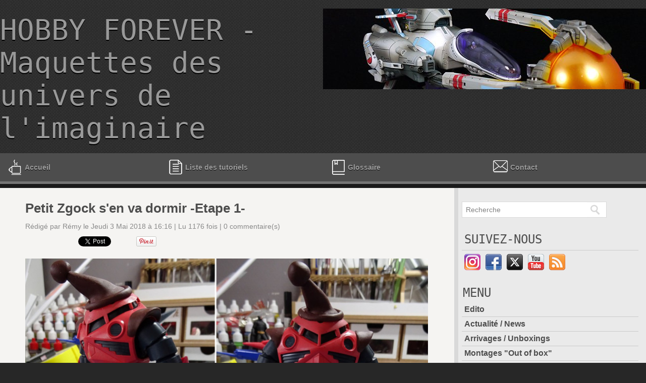

--- FILE ---
content_type: text/html; charset=UTF-8
request_url: https://www.hobbyforever.fr/Petit-Zgock-s-en-va-dormir-Etape-1_a1043.html
body_size: 10480
content:
<!DOCTYPE html PUBLIC "-//W3C//DTD XHTML 1.0 Strict//EN" "http://www.w3.org/TR/xhtml1/DTD/xhtml1-strict.dtd">
<html xmlns="http://www.w3.org/1999/xhtml" xmlns:og="http://ogp.me/ns#"  xml:lang="fr" lang="fr">
<head>
<title>Petit Zgock s'en va dormir -Etape 1-</title>
 
<meta http-equiv="Content-Type" content="text/html; Charset=UTF-8" />
<meta name="author" lang="fr" content="Rémy" />
<meta name="keywords" content="1/144, custom, gunpla, HGUC, wip" />
<meta name="description" content="Bien le bonjour, ici Rémy alias Remy's Plamo Corner/Remynounet/Deanounet etc.... me voici donc sur Hobbyforever, le site, pour mon premier article officiel (après celui sur le buste de Hulk...) Bref..." />

<meta property="og:url" content="https://www.hobbyforever.fr/Petit-Zgock-s-en-va-dormir-Etape-1_a1043.html" />
<meta name="image" property="og:image" content="https://www.hobbyforever.fr/photo/art/grande/21951514-24815874.jpg?v=1525367559" />
<meta property="og:type" content="article" />
<meta property="og:title" content="Petit Zgock s'en va dormir -Etape 1-" />
<meta property="og:description" content="Bien le bonjour, ici Rémy alias Remy's Plamo Corner/Remynounet/Deanounet etc.... me voici donc sur Hobbyforever, le site, pour mon premier article officiel (après celui sur le buste de Hulk...) Bref, une fois n'est pas coutume, Zenkuro et moi même étant de très bon amis, nous discutons très..." />
<meta property="og:site_name" content="Hobby Forever - Maquettes des univers de l'imaginaire" />
<meta property="twitter:card" content="summary_large_image" />
<meta property="twitter:image" content="https://www.hobbyforever.fr/photo/art/grande/21951514-24815874.jpg?v=1525367559" />
<meta property="twitter:title" content="Petit Zgock s'en va dormir -Etape 1-" />
<meta property="twitter:description" content="Bien le bonjour, ici Rémy alias Remy's Plamo Corner/Remynounet/Deanounet etc.... me voici donc sur Hobbyforever, le site, pour mon premier article officiel (après celui sur le buste de Hulk...) Bref..." />
<link rel="stylesheet" href="/var/style/style_1.css?v=1735593874" type="text/css" />
<link rel="stylesheet" media="only screen and (max-width : 800px)" href="/var/style/style_1101.css?v=1733032144" type="text/css" />
<link rel="stylesheet" href="/assets/css/gbfonts.min.css?v=1724246908" type="text/css">
<meta id="viewport" name="viewport" content="width=device-width, initial-scale=1.0, maximum-scale=1.0" />
<link id="css-responsive" rel="stylesheet" href="/_public/css/responsive.min.css?v=1731587507" type="text/css" />
<link rel="stylesheet" media="only screen and (max-width : 800px)" href="/var/style/style_1101_responsive.css?v=1733032144" type="text/css" />
<link rel="stylesheet" href="/var/style/style.20577364.css?v=1732967717" type="text/css" />
<link rel="stylesheet" href="/var/style/style.20577369.css?v=1715592267" type="text/css" />
<link href="https://fonts.googleapis.com/css?family=Anton|verdana&display=swap" rel="stylesheet" type="text/css" />
<link rel="canonical" href="https://www.hobbyforever.fr/Petit-Zgock-s-en-va-dormir-Etape-1_a1043.html" />
<link rel="amphtml" href="https://www.hobbyforever.fr/Petit-Zgock-s-en-va-dormir-Etape-1_a1043.amp.html" />
<link rel="alternate" type="application/rss+xml" title="RSS" href="/xml/syndication.rss" />
<link rel="alternate" type="application/atom+xml" title="ATOM" href="/xml/atom.xml" />
<link rel="icon" href="/favicon.ico?v=1294953958" type="image/x-icon" />
<link rel="shortcut icon" href="/favicon.ico?v=1294953958" type="image/x-icon" />
<script src="/_public/js/jquery-1.8.3.min.js?v=1731587507" type="text/javascript"></script>
<script src="/_public/js/jquery.tools-1.2.7.min.js?v=1731587507" type="text/javascript"></script>
<script src="/_public/js/compress_jquery.ibox.js?v=1731587507" type="text/javascript"></script>
<script src="/_public/js/form.js?v=1731587507" type="text/javascript"></script>
<script src="/_public/js/jquery-ui-1.10.3.custom.min.js?v=1731587507" type="text/javascript"></script>
<script src="/_public/js/compress_facebook.js?v=1731587507" type="text/javascript"></script>
<script src="/_public/js/compress_fonctions.js?v=1731587507" type="text/javascript"></script>
<script type="text/javascript">
/*<![CDATA[*//*---->*/
selected_page = ['article', ''];
selected_page = ['article', '21951514'];
var deploye20578234 = true;

function sfHover_20578234(id) {
	var func = 'hover';
	if ($('#css-responsive').length && parseInt($(window).width()) <= 800) { 
		func = 'click';
	}

	$('#' + id + ' li' + (func == 'click' ? ' > a' : '')).on(func, 
		function(e) { 
			var obj  = (func == 'click' ? $(this).parent('li') :  $(this));
			if (func == 'click') {
				$('#' + id + ' > li').each(function(index) { 
					if ($(this).attr('id') != obj.attr('id') && !$(this).find(obj).length) {
						$(this).find(' > ul:visible').each(function() { $(this).hide(); });
					}
				});
			}
			if(func == 'click' || e.type == 'mouseenter') { 
				if (obj.find('ul:first:hidden').length)	{
					sfHoverShow_20578234(obj); 
				} else if (func == 'click') {
					sfHoverHide_20578234(obj);
				}
				if (func == 'click' && obj.find('ul').length)	return false; 
			}
			else if (e.type == 'mouseleave') { sfHoverHide_20578234(obj); }
		}
	);
}
function sfHoverShow_20578234(obj) {
	obj.addClass('sfhover').css('z-index', 1000); obj.find('ul:first:hidden').each(function() { if ($(this).hasClass('lvl0')) $(this).css('z-index', -1).show('scale', {origin:['top', 'right']}, 300); else $(this).css('z-index', -1).show('scale', {origin:['top', 'right']}, 300); });
}
function sfHoverHide_20578234(obj) {
	obj.find('ul:visible').each(function() { if ($(this).hasClass('lvl0')) $(this).hide('scale', {origin:['top', 'right']}, 300); else $(this).hide('scale', {origin:['top', 'right']}, 300);});
}

 var GBRedirectionMode = 'IF_FOUND';
/*--*//*]]>*/

</script>
 
<!-- Perso tags -->
<meta name="verify-v1" content="x8MCyGw2OMPDv/l7kueGAt1jj6hanko2IHYMuqPd6vI=" /> 
<style type="text/css">
.mod_20577364 img, .mod_20577364 embed, .mod_20577364 table {
	 max-width: 798px;
}

.mod_20577364 .mod_20577364_pub {
	 min-width: 798px;
}

.mod_20577364 .mod_20577364_pub .cel1 {
	 padding: 0;
}

.mod_20577364 .photo.left .mod_20577364_pub, .mod_20577364 .photo.right .mod_20577364_pub {
	 min-width: 399px; margin: 15px 10px;
}

.mod_20577364 .photo.left .mod_20577364_pub {
	 margin-left: 0;
}

.mod_20577364 .photo.right .mod_20577364_pub {
	 margin-right: 0;
}

.mod_20577364 .para_24815874 .photo {
	 position: static;
}

.mod_20577364 .para_24816076 .photo {
	 position: static;
}

.mod_20577364 .para_24816088 .photo {
	 position: static;
}

</style>

<!-- Google Analytics -->
<script>
  (function(i,s,o,g,r,a,m){i['GoogleAnalyticsObject']=r;i[r]=i[r]||function(){
  (i[r].q=i[r].q||[]).push(arguments)},i[r].l=1*new Date();a=s.createElement(o),
  m=s.getElementsByTagName(o)[0];a.async=1;a.src=g;m.parentNode.insertBefore(a,m)
  })(window,document,'script','//www.google-analytics.com/analytics.js','ga');

  ga('create', 'UA-47066933-1', 'hobbyforever.fr');
  ga('send', 'pageview');

</script>
 
</head>

<body class="mep1 home">
<div id="z_col_130_responsive" class="responsive-menu">


<!-- MOBI_swipe 20594035 -->
<div id="mod_20594035" class="mod_20594035 wm-module fullbackground  module-MOBI_swipe">
	 <div class="entete"><div class="fullmod">
		 <span>Hobby Forever - Maquettes des univers de l'imaginaire</span>
	 </div></div>
	<div class="cel1">
		 <ul>
			 <li class="liens" data-link="home,"><a href="https://www.hobbyforever.fr/" >			 <span>
			 Accueil
			 </span>
</a></li>
			 <li class="liens" data-link="rubrique,534535"><a href="/Ouverture-de-boite_r68.html" >			 <span>
			 Ouverture de boite
			 </span>
</a></li>
			 <li class="liens" data-link="rubrique,534536"><a href="/Montages-Out-of-box_r69.html" >			 <span>
			 Montage "Out of box"
			 </span>
</a></li>
			 <li class="liens" data-link="rubrique,412661"><a href="/Debuter-le-Gunpla-No-paint_r53.html" >			 <span>
			 No Paint
			 </span>
</a></li>
			 <li class="liens" data-link="rubrique,351029"><a href="/Realisations-en-cours-Works-In-Progress_r46.html" >			 <span>
			 Works In Progress (WIP)
			 </span>
</a></li>
			 <li class="liens" data-link="rubrique,412663"><a href="/_r0.html" >			 <span>
			 La réalisation d’une maquette Gundam de A à Z
			 </span>
</a></li>
			 <li class="liens" data-link="rubrique,99344"><a href="/Techniques_r19.html" >			 <span>
			 Techniques
			 </span>
</a></li>
			 <li class="liens" data-link="rubrique,88588"><a href="/Modeles-termines-Finished-Works_r10.html" >			 <span>
			 Modèles réalisés par Zenkuro
			 </span>
</a></li>
			 <li class="liens" data-link="rubrique,224465"><a href="/Dossier-Shooting-Games_r36.html" >			 <span>
			 Modèles "shmups"
			 </span>
</a></li>
			 <li class="liens" data-link="rubrique,119038"><a href="/Dossiers_r32.html" >			 <span>
			 Dossiers
			 </span>
</a></li>
		 </ul>
	</div>
</div>
</div>
<div id="main-responsive">

<div id="main">
<!-- ********************************************** ZONE TITRE ********************************************** -->
<div id="main_inner">

<div id="z_col0">
<div class="z_col0_inner">
<div id="z_col0_responsive" class="module-responsive">

<!-- MOBI_titre 20594034 -->
<div id="mod_20594034" class="mod_20594034 module-MOBI_titre">
<div class="tablet-bg">
<div onclick="swipe()" class="swipe gbicongeneric icon-gbicongeneric-button-swipe-list"></div>
	 <div class="titre"><a href="https://www.hobbyforever.fr">HobbyForever.fr</a></div>
</div>
</div>
</div>
<table cellpadding="0" cellspacing="0" id="mod_20577393" class="mod_20577393 wm-module module-responsive  module-combo nb-modules-2" style="position:relative">
<tr>
<td class="celcombo1">
<!-- titre 20577394 -->
<div id="ecart_before_20577394" class="ecart_col0 " style="display:none"><hr /></div>
<div id="mod_20577394" class="mod_20577394 wm-module fullbackground "><div class="fullmod">
	 <div class="titre"><a href="https://www.hobbyforever.fr/">HOBBY FOREVER - Maquettes des univers de l'imaginaire</a></div>
</div></div>
</td>
<td class="celcombo2">
<!-- titre 27268029 -->
<div id="ecart_before_27268029" class="ecart_col0 " style="display:none"><hr /></div>
<div id="mod_27268029" class="mod_27268029 wm-module fullbackground "><div class="fullmod">
	 <div class="titre_image"><a href="https://www.hobbyforever.fr/"><img src="/photo/titre_27268029.jpg?v=1552747771" alt="Hobby Forever - le WebZine des Hobbyistes" title="Hobby Forever - le WebZine des Hobbyistes" class="image"/></a></div>
</div></div>
</td>
</tr>
</table>
<div id="ecart_after_20577393" class="ecart_col0" style="display:none"><hr /></div>

<!-- barre_outils 20585553 -->
<div id="ecart_before_20585553" class="ecart_col0 " style="display:none"><hr /></div>
<div id="mod_20585553" class="mod_20585553 wm-module fullbackground  module-barre_outils"><div class="fullmod">
	 <table class="menu_ligne" cellpadding="0" cellspacing="0" ><tr>
		 <td class="id1 cel1 bouton">
			 <a data-link="home,all" href="https://www.hobbyforever.fr/"><img src="/photo/mod-20585553-1.png?v=1507051077" class="image" alt="" />Accueil</a>
		 </td>
		 <td class="id2 cel2 bouton">
			 <a data-link="article,45278479" href="/Liste-des-tutoriels-d-Hobby-Forever_a1083.html"><img src="/photo/mod-20585553-2.png?v=1587750488" class="image" alt="" /> Liste des tutoriels</a>
		 </td>
		 <td class="id3 cel1 bouton">
			 <a data-link="glossaire,all" href="/glossary/"><img src="/photo/mod-20585553-3.png?v=1507051034" class="image" alt="" />Glossaire</a>
		 </td>
		 <td class="id4 cel2 bouton">
			 <a href="javascript:protected_mail('contact!SPAM!hobbyforever.fr')" ><img src="/photo/mod-20585553-4.png?v=1507050968" class="image" alt="" />Contact</a>
		 </td>
	 </tr></table>
</div></div>
<div id="ecart_after_20585553" class="ecart_col0" style="display:none"><hr /></div>

<!-- espace 20577392 -->
<div id="ecart_before_20577392" class="ecart_col0 " style="display:none"><hr /></div>
<div id="mod_20577392" class="mod_20577392 wm-module fullbackground "><hr /></div>
<div id="ecart_after_20577392" class="ecart_col0" style="display:none"><hr /></div>
</div>
</div>
<!-- ********************************************** FIN ZONE TITRE ****************************************** -->

<div id="z_centre">
<div class="z_centre_inner">

<!-- ********************************************** COLONNE 1 ********************************************** -->
<div class="z_colonne main-colonne" id="z_col1">
<div class="z_col_median z_col1_inner">
<div id="mod_20577364" class="mod_20577364 wm-module fullbackground  page2_article article-1043">
	 <div class="cel1">
		 <div class="titre">
			 <h1 class="access">
				 Petit Zgock s'en va dormir -Etape 1-
			 </h1>
		 </div>
		 <br class="texte clear" />
		 <div class="auteur">
			 <div class="access">Rédigé par Rémy le Jeudi 3 Mai 2018 à 16:16 | Lu 1176 fois | <a href="/Petit-Zgock-s-en-va-dormir-Etape-1_a1043.html?com#comments" class="com">0</a> commentaire(s)</div>
		 </div>
		 <br class="texte clear" />
<iframe class="sharing" src="//www.facebook.com/plugins/like.php?href=https%3A%2F%2Fwww.hobbyforever.fr%2FPetit-Zgock-s-en-va-dormir-Etape-1_a1043.html&amp;layout=button_count&amp;show_faces=false&amp;width=100&amp;action=like&amp;colorscheme=light" scrolling="no" frameborder="0" allowTransparency="true" style="float:left; border:none; overflow:hidden; width:105px; height:20px;"></iframe>
<iframe class="sharing" allowtransparency="true" frameborder="0" scrolling="no" src="//platform.twitter.com/widgets/tweet_button.html?url=http%3A%2F%2Fxfru.it%2FWMig3c&amp;counturl=https%3A%2F%2Fwww.hobbyforever.fr%2FPetit-Zgock-s-en-va-dormir-Etape-1_a1043.html&amp;text=Petit%20Zgock%20s%27en%20va%20dormir%20-Etape%201-&amp;count=horizontal" style="float:left;width:115px; height:20px;"></iframe>
<div class="sharing" style="float: left; width:115px; height:20px;">
<a href="//pinterest.com/pin/create/button/?url=https%3A%2F%2Fwww.hobbyforever.fr%2FPetit-Zgock-s-en-va-dormir-Etape-1_a1043.html&amp;media=https%3A%2F%2Fwww.hobbyforever.fr%2Fphoto%2Fart%2Flarge%2F21951514-24815874.jpg%3Fv%3D1525367561&amp;description=Petit+Zgock+s%27en+va+dormir+-Etape+1-" data-pin-do="buttonPin" data-pin-config="beside"><img border="0" src="//assets.pinterest.com/images/pidgets/pin_it_button.png" title="Pin It" /></a>
</div>
<div class="clear"></div>
		 <br class="texte clear" />
	 <div class="entry-content instapaper_body">
		 <br id="sep_para_1" class="sep_para access"/>
		 <div id="para_1" class="para_24815874 resize" style="">
			 <div class="photo shadow top" style="margin-bottom: 10px">
				 <a href="javascript:void(0)" rel="https://www.hobbyforever.fr/photo/art/grande/21951514-24815874.jpg?v=1525367559&amp;ibox" title="Petit Zgock s'en va dormir -Etape 1-"><img class="responsive"  style="display:none" src="https://www.hobbyforever.fr/photo/art/grande/21951514-24815874.jpg?v=1525367559" alt="Petit Zgock s'en va dormir -Etape 1-" title="Petit Zgock s'en va dormir -Etape 1-" />
<img class="not-responsive"  src="https://www.hobbyforever.fr/photo/art/default/21951514-24815874.jpg?v=1525367563" alt="Petit Zgock s'en va dormir -Etape 1-" title="Petit Zgock s'en va dormir -Etape 1-" width="798" /></a>
			 </div>
			 <div class="texte">
				 <div class="access firstletter">
					 Bien le bonjour, ici Rémy alias Remy's Plamo Corner/Remynounet/Deanounet etc....					 <br />
					 me voici donc sur Hobbyforever, le site, pour mon premier article officiel (après celui sur le buste de Hulk...)					 <br />
					 					 <br />
					 Bref, une fois n'est pas coutume, Zenkuro et moi même étant de très bon amis, nous discutons très souvent, du hobby et de la vie en général, de Woinick le sanglier géant et de tout un tas d'autres choses encore... MAIS, ce qui revient le plus souvent dans nos conversations c'est « on devrait faire ça, ou ça, ou encore ça »....					 <br />
					 					 <br />
					 En fait, on devrait surtout se faire un classeur intitulé « projets commun ou non qui ne verront jamais le jour »....					 <br />
					 					 <br />
					 Cependant, dernièrement on a parlé de Zgock et chacun a eu l'idée d'un projet original, Zenkuro vous expliquera le sien en temps voulu....					 <br />
					 					 <br />
					 Le mien s'intitule donc « petit Zgock s'en va dormir ».
				 </div>
			 </div>
			 <div class="clear"></div>
		 </div>
		 <br id="sep_para_2" class="sep_para access"/>
		 <div id="para_2" class="para_24816076 resize" style="">
			 <div class="texte">
				 <div class="access firstletter">
					 Dans l'idée, je voulais customiser un Zgock avec un pyjama, des pantoufles, un bonnet de nuit et une peluche....					 <br />
					 Je ne suis pas vraiment le roi de la sculpture et j'ai eu des galères de fou pour des choses qui pourront vous paraître simple si vous avez un peu l'habitude sculpter....					 <br />
					 Je suis cependant très satisfait du résultat actuel, le kit est presque prêt à peindre, il reste à traiter quelques joints, et à rattraper quelques pétouilles, trois fois rien...					 <br />
					 					 <br />
					 Pour sculpter le pyjama, tout ce que vous voyez en marron, c'est de la pâte « apoxie sculpt » une pâte bi composant qu'on mélange à 50/50 et qui durcit à cœur en une grosse dizaine d'heures environs... 					 <br />
					 C'est une pâte qui se lisse à l'eau et se travaille assez facilement.					 <br />
					 Tout à été sculpté main, ça reste très basique comme travail, mais j'ai toujours eu du mal avec ce genre de travaux, même si j'adore ça !  					 <br />
					 Le calmar peluche à été le truc le moins galère à faire au final....					 <br />
					 Je vais ajouter des détails sur les pantoufles, les améliorer un peu, j'ai appris à chaque étape de ce kit.... et c'est pas fini !!					 <br />
					 					 <br />
					 Voici donc quelques photos du kit dans l'état actuel, pour les bases du montages, il y a des tutos plein le site, la chaîne etc....
				 </div>
			 </div>
			 <div class="photo shadow bottom" style="margin-top: 10px">
				 <a href="javascript:void(0)" rel="https://www.hobbyforever.fr/photo/art/grande/21951514-24816076.jpg?v=1525367611&amp;ibox" title="Petit Zgock s'en va dormir -Etape 1-"><img class="responsive" loading="lazy"  style="display:none" src="https://www.hobbyforever.fr/photo/art/grande/21951514-24816076.jpg?v=1525367611" alt="Petit Zgock s'en va dormir -Etape 1-" title="Petit Zgock s'en va dormir -Etape 1-" />
<img class="not-responsive" loading="lazy"  src="https://www.hobbyforever.fr/photo/art/default/21951514-24816076.jpg?v=1525367615" alt="Petit Zgock s'en va dormir -Etape 1-" title="Petit Zgock s'en va dormir -Etape 1-" width="798" /></a>
			 </div>
			 <div class="clear"></div>
		 </div>
		 <br id="sep_para_3" class="sep_para access"/>
		 <div id="para_3" class="para_24816088 resize" style="">
			 <div class="photo shadow top" style="margin-bottom: 10px">
				 <a href="javascript:void(0)" rel="https://www.hobbyforever.fr/photo/art/grande/21951514-24816088.jpg?v=1525367627&amp;ibox" title="Petit Zgock s'en va dormir -Etape 1-"><img class="responsive" loading="lazy"  style="display:none" src="https://www.hobbyforever.fr/photo/art/grande/21951514-24816088.jpg?v=1525367627" alt="Petit Zgock s'en va dormir -Etape 1-" title="Petit Zgock s'en va dormir -Etape 1-" />
<img class="not-responsive" loading="lazy"  src="https://www.hobbyforever.fr/photo/art/default/21951514-24816088.jpg?v=1525367631" alt="Petit Zgock s'en va dormir -Etape 1-" title="Petit Zgock s'en va dormir -Etape 1-"  /></a>
			 </div>
			 <div class="texte">
				 <div class="access firstletter">
					 J’espère que ce petit projet vous plaira, ça change un peu de ce qu'on fait d'habitude....					 <br />
					 					 <br />
					 La suite bientôt ! 
				 </div>
			 </div>
			 <div class="clear"></div>
		 </div>
	 </div>
		 <br class="texte clear" />
		 <br class="texte clear" />
 <div style="display:none" id="hidden_fields"></div>

		 <br />
		 <!-- page2_commentaire -->
		 <a id="comments"></a>
		 <div id="mod_20577369" class="param_commentaire mod_20577369 wm-module fullbackground ">
			 <div class="cel1">
				 <a id="last_comment"></a>
			 <div id="div_form_comment">
				 <a id="infoscom"></a>
				 <div id="infos_fond_div" style="display:none;"></div>
				 <div id="title_new_comment" class="infos">Nouveau commentaire : </div>
				 <form id="form_comment" action="/Petit-Zgock-s-en-va-dormir-Etape-1_a1043.html#last_comment" method="post" accept-charset="UTF-8">
					 <div class="infos encadre">
						 <input type="hidden" name="action" value="article" />
						 <input type="hidden" name="id_article" value="21951514" />
						 <input type="hidden" name="id_article_reel" value="21951514" />
						 <input type="hidden" name="ajout_commentaire" value="oui" />
						 <input type="hidden" name="type_enreg" value="" />
						 <input type="hidden" name="type" value="" />
						 <div class="form">
				 <div id="inputs">
					<div id="div_a_pseudo" style="">
<label style="">Nom * :</label>
<div class="inputrow" style="">
	 <input class="button" onfocus="del_error(this.id)" type="text" id="a_pseudo" name="a_pseudo" value=""  maxlength="250" />
	 <div id="error_a_pseudo" class="error"></div>
</div>
<div class="inforow"> </div>
</div>
<div class="break"></div>
					<div id="div_a_email" style="">
<label style="">Adresse email (non publiée) * :</label>
<div class="inputrow" style="">
	 <input class="button" onfocus="del_error(this.id)" type="text" id="a_email" name="a_email" value=""  maxlength="120" />
	 <div id="error_a_email" class="error"></div>
</div>
<div class="inforow"> </div>
</div>
<div class="break"></div>
					<div id="div_a_url" style="">
<label style="">Site web :</label>
<div class="inputrow" style="">
	 <input class="button" onfocus="del_error(this.id)" type="text" id="a_url" name="a_url" value=""  />
	 <div id="error_a_url" class="error"></div>
</div>
<div class="inforow"> </div>
</div>
<div class="break"></div>
				 </div>
				 <label style="display:block;margin-bottom:3px">Commentaire * :</label>
				 <div class="inputrow" style="padding-top:5px">
					 <textarea id="a_commentaire" class="button" onfocus="del_error('a_commentaire')" name="a_commentaire" rows="8"></textarea>
					 <div id="error_a_commentaire" class="error"></div>
				 </div>
			 <div class="clear"></div>
				 <div id="notify">
					<div class="radiorow">
		 <input type="checkbox" name="a_notify" id="a_notify" value="yes"  /> <label for="a_notify" class="champ" style="display:inline">Me notifier l'arrivée de nouveaux commentaires</label><br/>
		 <div id="error_a_notify" class="error"></div>
</div>
<div class="break"></div>
				 </div>
						 </div>
						 <div class="submit" style="margin:10px 0">
							 <input type="submit" value="Ajouter" class="button2" />
						 </div>
					 </div>
				 </form>
			 </div>
		 </div>
		 </div>
 
		 <div id="entete_liste">
		 <br />
		 <div class="entete_liste" style="float:left">
			 <div class="access" style="padding-top:5px">Dans la même rubrique :</div>
		 </div>
		 <div class="titre_liste pager" style="float:right; padding:0 0 10px 0">
			 <a class="sel" rel="nofollow" href="javascript:void(0)" onclick="recharge('entete_liste', 'https://www.hobbyforever.fr/mymodule/20577364/', '', 'start=-3&amp;numero=1043&amp;java=false&amp;ajax=true&amp;show=liste_articles&amp;mod_size=3')">&lt;</a>
			 <a href="javascript:void(0)" rel="nofollow" onclick="recharge('entete_liste', 'https://www.hobbyforever.fr/mymodule/20577364/', '', 'start=3&amp;numero=1043&amp;java=false&amp;ajax=true&amp;show=liste_articles&amp;mod_size=3')">&gt;</a>
		 </div>
		 <div class="break" style="padding-bottom: 10px"></div>
			 <table class="same_rub inner" cellpadding="0" cellspacing="0"><tr style="margin:0 auto">
		 <td class="bloc_liste" style="padding-right:5px;">
		 <div class="titre_liste bloc">
			 <div class="not-responsive" style="position: relative; background: transparent url(https://www.hobbyforever.fr/photo/art/iphone/68892474-48353382.jpg?v=1668859444) center center no-repeat; display:block; padding-top: 163px; cursor:pointer" onclick="location.href = 'https://www.hobbyforever.fr/MG-RX-78NT-1-Gundam-Alex-Ver-2-0-3e-partie-La-Chobam-Armor_a1101.html'"></div>
			 <div class="responsive" style="display:none; background: transparent url(https://www.hobbyforever.fr/photo/art/large_x2/68892474-48353382.jpg?v=1668859444) center center no-repeat; cursor:pointer" onclick="location.href = 'https://www.hobbyforever.fr/MG-RX-78NT-1-Gundam-Alex-Ver-2-0-3e-partie-La-Chobam-Armor_a1101.html'"></div>
			 <h3 class="access">
			 <span class="date">Samedi 19 Novembre 2022 - 12:43</span>			 <a class="access" href="/MG-RX-78NT-1-Gundam-Alex-Ver-2-0-3e-partie-La-Chobam-Armor_a1101.html">MG RX-78NT-1 Gundam "Alex" Ver.2.0 - 3e partie - La Chobam Armor</a>
			 </h3>
		 </div>
		 </td>
		 <td class="bloc_liste" style="padding-left:5px;padding-right:5px;">
		 <div class="titre_liste bloc">
			 <div class="not-responsive" style="position: relative; background: transparent url(https://www.hobbyforever.fr/photo/art/iphone/68400751-48129704.jpg?v=1667140388) center center no-repeat; display:block; padding-top: 163px; cursor:pointer" onclick="location.href = 'https://www.hobbyforever.fr/MG-RX-78NT-1-Gundam-Alex-Ver-2-0-2e-partie_a1099.html'"></div>
			 <div class="responsive" style="display:none; background: transparent url(https://www.hobbyforever.fr/photo/art/large_x2/68400751-48129704.jpg?v=1667140387) center center no-repeat; cursor:pointer" onclick="location.href = 'https://www.hobbyforever.fr/MG-RX-78NT-1-Gundam-Alex-Ver-2-0-2e-partie_a1099.html'"></div>
			 <h3 class="access">
			 <span class="date">Dimanche 30 Octobre 2022 - 14:51</span>			 <a class="access" href="/MG-RX-78NT-1-Gundam-Alex-Ver-2-0-2e-partie_a1099.html">MG RX-78NT-1 Gundam "Alex" Ver.2.0 - 2e partie</a>
			 </h3>
		 </div>
		 </td>
		 <td class="bloc_liste" style="padding-left:5px;">
		 <div class="titre_liste bloc">
			 <div class="not-responsive" style="position: relative; background: transparent url(https://www.hobbyforever.fr/photo/art/iphone/61779624-44952084.jpg?v=1642773094) center center no-repeat; display:block; padding-top: 163px; cursor:pointer" onclick="location.href = 'https://www.hobbyforever.fr/MG-RX-78NT-1-Gundam-Alex-Ver-2-0-Review-WIP-ecorche_a1096.html'"></div>
			 <div class="responsive" style="display:none; background: transparent url(https://www.hobbyforever.fr/photo/art/large_x2/61779624-44952084.jpg?v=1642773093) center center no-repeat; cursor:pointer" onclick="location.href = 'https://www.hobbyforever.fr/MG-RX-78NT-1-Gundam-Alex-Ver-2-0-Review-WIP-ecorche_a1096.html'"></div>
			 <h3 class="access">
			 <span class="date">Vendredi 21 Janvier 2022 - 14:30</span>			 <a class="access" href="/MG-RX-78NT-1-Gundam-Alex-Ver-2-0-Review-WIP-ecorche_a1096.html">MG RX-78NT-1 Gundam "Alex" Ver.2.0 - Review &amp; WIP écorché</a>
			 </h3>
		 </div>
		 </td>
			 </tr></table>
		 </div>
	 </div>
</div>
<div id="ecart_after_20577364" class="ecart_col1"><hr /></div>
</div>
</div>
<!-- ********************************************** FIN COLONNE 1 ****************************************** -->

<!-- ********************************************** COLONNE 2 ********************************************** -->
<div class="z_colonne" id="z_col2">
<div class="z_col_median z_col2_inner z_col_fullheight">

<!-- recherche 20577388 -->
<div id="mod_20577388" class="mod_20577388 wm-module fullbackground  recherche type-3">
	 <form id="form_20577388" action="/search/" method="get" enctype="application/x-www-form-urlencoded" >
		 <div class="cel1">
			 <input type="text" style="width:230px" id="keyword_safe_20577388" name="keyword_safe_20577388" value="Recherche" class="button" onfocus="this.style.display='none'; document.getElementById('keyword_20577388').style.display='inline'; document.getElementById('keyword_20577388').focus()" /><input type="text" style="display:none;width:230px" id="keyword_20577388" name="keyword" value="" class="button" onblur="if (this.value == '') {this.style.display='none'; document.getElementById('keyword_safe_20577388').style.display='inline';}" onkeydown="if(event.keyCode == 13) $('#form_20577388').submit()" />		 </div>
	 </form>
</div>
<div id="ecart_after_20577388" class="ecart_col2"><hr /></div>

<!-- services_web2 20577363 -->
<div id="ecart_before_20577363" class="ecart_col2 responsive" style="display:none"><hr /></div>
<div id="mod_20577363" class="mod_20577363 wm-module fullbackground  services_web2">
	 <div class="entete"><div class="fullmod">
		 <span>Suivez-nous</span>
	 </div></div>
		 <div class="cel1">
					 <div class="lien">
						 <a href="http://instagram.com/zenkuro_hobbyforever.fr/" style="height: 36px; line-height: 36px" target="_blank"><img src="/_images/services_web2/set6/instagram.png" alt="Instagram" title="Instagram" /></a>
					 </div>
					 <div class="lien">
						 <a href="https://www.facebook.com/Hobbyforever.fr" style="height: 36px; line-height: 36px" target="_blank"><img src="/_images/services_web2/set6/facebook.png" alt="Facebook" title="Facebook" /></a>
					 </div>
					 <div class="lien">
						 <a href="http://twitter.com/hobbyforever_fr" style="height: 36px; line-height: 36px" target="_blank"><img src="/_images/services_web2/set6/twitter.png" alt="Twitter" title="Twitter" /></a>
					 </div>
					 <div class="lien">
						 <a href="http://www.youtube.com/user/HobbyForever" style="height: 36px; line-height: 36px" target="_blank"><img src="/_images/services_web2/set6/youtube.png" alt="YouTube" title="YouTube" /></a>
					 </div>
					 <div class="lien">
						 <a href="http://www.hobbyforever.fr/xml/syndication.rss" style="height: 36px; line-height: 36px" target="_blank"><img src="/_images/services_web2/set6/rss.png" alt="Rss" title="Rss" /></a>
					 </div>
	 <div class="clear"></div>
		 </div>
</div>
<div id="ecart_after_20577363" class="ecart_col2"><hr /></div>

<!-- menu_deployable 20578234 -->
<div id="ecart_before_20578234" class="ecart_col2 responsive" style="display:none"><hr /></div>
<div id="mod_20578234" class="mod_20578234 module-menu_deployable wm-module fullbackground  colonne-c type- background-cell- " style="position: relative;">
	 <div class="entete"><div class="fullmod">
		 <span>Menu</span>
	 </div></div>
	 <ul id="menu_20578234">
		 <li data-link="rubrique,2315066" class="cell titre first" id="menu_20578234_1"><a href="/Edito_r81.html" >Edito</a></li>
		 <li data-link="rubrique,83378" class="cell titre" id="menu_20578234_2"><a href="/Actualite-News_r1.html" >Actualité / News</a></li>
		 <li data-link="rubrique,2315061" class="cell titre" id="menu_20578234_3"><a href="/Arrivages-Unboxings_r80.html" >Arrivages / Unboxings</a></li>
		 <li data-link="rubrique,534536" class="cell titre" id="menu_20578234_4"><a href="/Montages-Out-of-box_r69.html" >Montages "Out of box"</a></li>
		 <li data-link="rubrique,351029" class="cell titre" id="menu_20578234_5"><a href="/Realisations-en-cours-Works-In-Progress_r46.html" >Réalisations en cours / Works In Progress</a></li>
		 <li data-link="rubrique,88588" class="cell titre" id="menu_20578234_6"><a href="/Modeles-termines-Finished-Works_r10.html" >Modèles terminés / Finished Works</a></li>
		 <li data-link="rubrique,83381" class="cell titre" id="menu_20578234_7"><a href="/Tutoriels_r4.html" >Tutoriels</a>
		 	 <ul class="lvl0 menu">
				 <li class="stitre responsive" style="display:none"><a href="/Tutoriels_r4.html" ><span class="fake-margin" style="display:none">&nbsp;</span>Tutoriels</a></li>
				 <li data-link="article,45278479" class="cell stitre" ><a href="/Liste-des-tutoriels-d-Hobby-Forever_a1083.html" ><span class="fake-margin" style="display:none">&nbsp;</span>Liste des tutoriels</a></li>
				 <li data-link="rubrique,99343" class="cell stitre" ><a href="/Montage-et-Peinture_r18.html" ><span class="fake-margin" style="display:none">&nbsp;</span>Montage et Peinture</a></li>
				 <li data-link="rubrique,412661" class="cell stitre" ><a href="/Debuter-le-Gunpla-No-paint_r53.html" ><span class="fake-margin" style="display:none">&nbsp;</span>Débuter le Gunpla</a></li>
				 <li data-link="rubrique,99347" class="cell stitre" ><a href="/Materiel_r21.html" ><span class="fake-margin" style="display:none">&nbsp;</span>Matériel</a></li>
				 <li data-link="rubrique,445503" class="cell stitre slast" ><a href="/Trucs-et-astuces_r59.html" ><span class="fake-margin" style="display:none">&nbsp;</span>Trucs et astuces</a></li>
			 </ul>
		 </li>
		 <li data-link="rubrique,2315269" class="cell titre" id="menu_20578234_8"><a href="/Tests-Reviews_r82.html" >Tests / Reviews</a>
		 	 <ul class="lvl0 menu">
				 <li class="stitre responsive" style="display:none"><a href="/Tests-Reviews_r82.html" ><span class="fake-margin" style="display:none">&nbsp;</span>Tests / Reviews</a></li>
				 <li data-link="rubrique,83809" class="cell stitre" ><a href="/Gunpla-Plamo_r7.html" ><span class="fake-margin" style="display:none">&nbsp;</span>Gunpla &amp; Plamo</a></li>
				 <li data-link="rubrique,2315273" class="cell stitre" ><a href="/Toys-Figurines_r83.html" ><span class="fake-margin" style="display:none">&nbsp;</span>Toys &amp; Figurines</a></li>
				 <li data-link="rubrique,456104" class="cell stitre slast" ><a href="/Livres-Books_r61.html" ><span class="fake-margin" style="display:none">&nbsp;</span>Livres / Books</a></li>
			 </ul>
		 </li>
		 <li data-link="rubrique,119038" class="cell titre" id="menu_20578234_9"><a href="/Dossiers_r32.html" >Dossiers</a></li>
		 <li data-link="rubrique,119037" class="cell titre last" id="menu_20578234_10"><a href="/Conventions_r31.html" >Conventions</a></li>
	 </ul>
	 <script type="text/javascript">sfHover_20578234('menu_20578234')</script>
</div>
<div id="ecart_after_20578234" class="ecart_col2"><hr /></div>

<!-- news 20577389 -->
<div id="mod_20577389" class="mod_20577389 wm-module fullbackground  news module-news type-1">
	 <div class="entete"><div class="fullmod">
		 <span>Derniers Articles</span>
	 </div></div>
	 <div class="list-news nb-col-4">
	 <div class="cel1 num1 first">
		 <h3 class="titre">
			 <a href="/Finished-Work-HG-Demi-Barding-illustration_a1105.html">Finished Work - HG Demi Barding "illustration"</a>
		 </h3>
		 <div class="titre">
			 <span class="date">29/12/2024</span>
			 <span class="auteur"> - </span><span class="auteur">Zenkuro</span>
		 </div>
	 </div>
	 <div class="cel2 num2">
		 <h3 class="titre">
			 <a href="/Finished-Work-Robonoid-1-20-Captain-Dyce-ver-Conan-le-fils-du-futur-Aoshima_a1104.html">Finished Work – Robonoid 1/20 Captain Dyce ver. - Conan, le fils du futur - Aoshima</a>
		 </h3>
		 <div class="titre">
			 <span class="date">30/11/2024</span>
			 <span class="auteur"> - </span><span class="auteur">Zenkuro</span>
		 </div>
	 </div>
	 <div class="cel1 num3">
		 <h3 class="titre">
			 <a href="/Finished-Work-Combat-Armor-Dougram-1-72-Max-Factory_a1103.html">Finished Work - Combat Armor Dougram 1/72 Max Factory</a>
		 </h3>
		 <div class="titre">
			 <span class="date">19/05/2023</span>
			 <span class="auteur"> - </span><span class="auteur">Zenkuro</span>
		 </div>
	 </div>
	 <div class="cel2 num4">
		 <h3 class="titre">
			 <a href="/Finished-Work-HG-Dragonar-1-plus-Lifter-1_a1102.html">Finished Work - HG Dragonar-1 plus Lifter-1</a>
		 </h3>
		 <div class="titre">
			 <span class="date">07/05/2023</span>
			 <span class="auteur"> - </span><span class="auteur">Zenkuro</span>
		 </div>
	 </div>
	 <div class="cel1 num5">
		 <h3 class="titre">
			 <a href="/MG-RX-78NT-1-Gundam-Alex-Ver-2-0-3e-partie-La-Chobam-Armor_a1101.html">MG RX-78NT-1 Gundam "Alex" Ver.2.0 - 3e partie - La Chobam Armor</a>
		 </h3>
		 <div class="titre">
			 <span class="date">19/11/2022</span>
			 <span class="auteur"> - </span><span class="auteur">Zenkuro</span>
		 </div>
	 </div>
	 <div class="cel2 num6">
		 <h3 class="titre">
			 <a href="/RE-100-AMX-107-Bawoo-Technique-black-white-pour-Gunpla_a1100.html">RE/100 AMX-107 Bawoo - Technique "black &amp; white" pour Gunpla</a>
		 </h3>
		 <div class="titre">
			 <span class="date">15/11/2022</span>
			 <span class="auteur"> - </span><span class="auteur">Zenkuro</span>
		 </div>
	 </div>
	 <div class="cel1 num7">
		 <h3 class="titre">
			 <a href="/MG-RX-78NT-1-Gundam-Alex-Ver-2-0-2e-partie_a1099.html">MG RX-78NT-1 Gundam "Alex" Ver.2.0 - 2e partie</a>
		 </h3>
		 <div class="titre">
			 <span class="date">30/10/2022</span>
			 <span class="auteur"> - </span><span class="auteur">Zenkuro</span>
		 </div>
	 </div>
	 <div class="cel2 num8">
		 <h3 class="titre">
			 <a href="/Finished-Work-MG-RX-93-v2-Hi-Nu-Gundam_a1098.html">Finished Work - MG RX-93-v2 Hi-Nu Gundam</a>
		 </h3>
		 <div class="titre">
			 <span class="date">09/04/2022</span>
			 <span class="auteur"> - </span><span class="auteur">Zenkuro</span>
		 </div>
	 </div>
	 <div class="cel1 num9">
		 <h3 class="titre">
			 <a href="/Vic-Viper-Gradius-IV-ver-1-144-PLUM_a1097.html">Vic Viper Gradius IV ver. 1/144 – PLUM</a>
		 </h3>
		 <div class="titre">
			 <span class="date">19/02/2022</span>
			 <span class="auteur"> - </span><span class="auteur">Zenkuro</span>
		 </div>
	 </div>
	 <div class="cel2 num10">
		 <h3 class="titre">
			 <a href="/MG-RX-78NT-1-Gundam-Alex-Ver-2-0-Review-WIP-ecorche_a1096.html">MG RX-78NT-1 Gundam "Alex" Ver.2.0 - Review &amp; WIP écorché</a>
		 </h3>
		 <div class="titre">
			 <span class="date">21/01/2022</span>
			 <span class="auteur"> - </span><span class="auteur">Zenkuro</span>
		 </div>
	 </div>
	 </div>
</div>
<div id="ecart_after_20577389" class="ecart_col2"><hr /></div>

<!-- tag 20586167 -->
<div id="ecart_before_20586167" class="ecart_col2 responsive" style="display:none"><hr /></div>
<div id="mod_20586167" class="mod_20586167 wm-module fullbackground module-responsive  module-tag">
	 <div class="entete"><div class="fullmod">
		 <span>Tags</span>
	 </div></div>
	 <div class="cel1"><div class="fullmod">
		 <div class="tag">
			 <a href="/search/?tag=1%2F144" style="font-size: 1.18181818182em !important;" class="tag">1/144</a>
			 <a href="/tags/a%C3%A9rographe/" style="font-size: 1.12727272727em !important;" class="tag">aérographe</a>
			 <a href="/tags/avion/" style="font-size: 1.18181818182em !important;" class="tag">avion</a>
			 <a href="/tags/bandai/" style="font-size: 1.30909090909em !important;" class="tag">bandai</a>
			 <a href="/tags/custom/" style="font-size: 1.18181818182em !important;" class="tag">custom</a>
			 <a href="/tags/figurine/" style="font-size: 1.10909090909em !important;" class="tag">figurine</a>
			 <a href="/tags/finished+work/" style="font-size: 1.09090909091em !important;" class="tag">finished work</a>
			 <a href="/tags/gundam/" style="font-size: 2.29090909091em !important;" class="tag">gundam</a>
			 <a href="/tags/gundam+00/" style="font-size: 1.10909090909em !important;" class="tag">gundam 00</a>
			 <a href="/tags/gunpla/" style="font-size: 3em !important;" class="tag">gunpla</a>
			 <a href="/tags/HG/" style="font-size: 1.12727272727em !important;" class="tag">HG</a>
			 <a href="/tags/hguc/" style="font-size: 1.12727272727em !important;" class="tag">hguc</a>
			 <a href="/tags/HGUC/" style="font-size: 1.10909090909em !important;" class="tag">HGUC</a>
			 <a href="/tags/kotobukiya/" style="font-size: 1.21818181818em !important;" class="tag">kotobukiya</a>
			 <a href="/tags/maquette/" style="font-size: 1.21818181818em !important;" class="tag">maquette</a>
			 <a href="/tags/mat%C3%A9riel/" style="font-size: 1.18181818182em !important;" class="tag">matériel</a>
			 <a href="/tags/MG/" style="font-size: 1.2em !important;" class="tag">MG</a>
			 <a href="/tags/montage/" style="font-size: 1.21818181818em !important;" class="tag">montage</a>
			 <a href="/tags/no+paint/" style="font-size: 1.12727272727em !important;" class="tag">no paint</a>
			 <a href="/tags/peinture/" style="font-size: 1.69090909091em !important;" class="tag">peinture</a>
			 <a href="/tags/plamo/" style="font-size: 1.76363636364em !important;" class="tag">plamo</a>
			 <a href="/tags/PLUM/" style="font-size: 1.10909090909em !important;" class="tag">PLUM</a>
			 <a href="/tags/r%C3%A9alisation/" style="font-size: 1.4em !important;" class="tag">réalisation</a>
			 <a href="/tags/review/" style="font-size: 1.69090909091em !important;" class="tag">review</a>
			 <a href="/tags/shmup/" style="font-size: 1.12727272727em !important;" class="tag">shmup</a>
			 <a href="/tags/shooting+game/" style="font-size: 1.10909090909em !important;" class="tag">shooting game</a>
			 <a href="/tags/technique/" style="font-size: 1.21818181818em !important;" class="tag">technique</a>
			 <a href="/tags/tutoriel/" style="font-size: 1.52727272727em !important;" class="tag">tutoriel</a>
			 <a href="/tags/unicorn/" style="font-size: 1.18181818182em !important;" class="tag">unicorn</a>
			 <a href="/tags/WIP/" style="font-size: 1.14545454545em !important;" class="tag">WIP</a>
		 </div>
	 </div></div>
</div>
<div id="ecart_after_20586167" class="ecart_col2"><hr /></div>

<!-- likebox 20578187 -->
<div id="ecart_before_20578187" class="ecart_col2 responsive" style="display:none"><hr /></div>
<div id="mod_20578187" class="mod_20578187 wm-module fullbackground  module-likebox">
	 <div class="entete"><div class="fullmod">
		 <span>Facebook</span>
	 </div></div>
	 <div class="cel1">
		 <div class="fb-container" style="width:348px">
			 <div class="fb-page" style="height:600px"
        data-href="https://www.facebook.com/Hobbyforever.fr/" 
        data-width="500" 
        data-hide-cover="true"
        data-show-posts="true"
        data-show-facepile="true"
        data-height="600">
        </div>
		 </div>
	 </div>
</div>
</div>
</div>
<!-- ********************************************** FIN COLONNE 2 ****************************************** -->

</div>
</div>

<!-- ********************************************** ZONE OURS ********************************************** -->
<div id="z_col100">
<div class="z_col100_inner">

<!-- ours 20577365 -->
<div id="mod_20577365" class="mod_20577365 wm-module fullbackground  module-ours"><div class="fullmod">
	 <div class="legal">
		 
	 </div>
	 <div class="bouton">
		 <a href="/sitemap/">Plan du site</a>
		 <span> | </span>
		 <img src="/_images/icones/rssmini.gif" alt="RSS" class="image" /> <a href="/feeds/">Syndication</a>
		 <span> | </span>
		 <a href="http://www.wmaker.net/" target="_blank" title="Créer son site web avec WMaker.net">Powered by WM</a>
	</div>
</div></div>
</div>
</div>
<!-- ********************************************** FIN ZONE OURS ****************************************** -->

</div>
</div>
</div>
<script type="text/javascript">
/*<![CDATA[*//*---->*/
if (typeof wm_select_link === 'function') wm_select_link('.mod_20594035 .liens');
if (typeof wm_select_link === 'function') wm_select_link('.mod_20585553 td a');

				(function(d){
				  var f = d.getElementsByTagName('script')[0], p = d.createElement('script');
				  p.type = 'text/javascript';
				  p.async = true;
				  p.src = '//assets.pinterest.com/js/pinit.js';
				  f.parentNode.insertBefore(p, f);
				}(document));
recharge_async('hidden_fields', '/mymodule/20577369/', 'ajax=true&show=fields&type=&id_objet=21951514');
make_print_object("21951514", "UWMDYAMxBD0DMg==", "form_comment", true);

$(function() {
    var ok_search = false;
    var search = document.location.pathname.replace(/^(.*)\/search\/([^\/]+)\/?(.*)$/, '$2');
    if (search != '' && search != document.location.pathname)	{ 
        ok_search = true;
    } else {
        search = document.location.search.replace(/^\?(.*)&?keyword=([^&]*)&?(.*)/, '$2');
        if (search != '' && search != document.location.search)	{
            ok_search = true;
        }
    }
    if (ok_search) {
        $('#icon-search-20577388').trigger('click');
        $('#keyword_safe_20577388').hide(); 
        $('#keyword_20577388').val(decodeURIComponent(search).replace('+', ' ')).show();
    }
});
facebook_load('fr');

/*--*//*]]>*/
</script>
</body>

</html>


--- FILE ---
content_type: text/css
request_url: https://www.hobbyforever.fr/var/style/style_1.css?v=1735593874
body_size: 4937
content:
body, .body {margin: 0;padding: 0.1px;height: 100%;font-family: "Arial", sans-serif;background-color: #272727;background-image: url(https://www.hobbyforever.fr/photo/background-1.jpg?v=1335169831);}#main {position: relative;width: 1280px;margin: 0 auto;}#main_table_inner {border-spacing: 0;width: 1280px;padding: 0;background-color: transparent;}#main_inner {position: static;width: auto;display: block;background-color: transparent;}#z_col130 {position: relative;//position: auto;}.z_col130_td_inner {vertical-align: top;padding: 0;background-color: transparent;}.z_col130_inner {background-color: transparent;}#z_col130 .z_col130_inner {height: 0px;}#z_col130 div.ecart_col130 {height: 0px;}#z_col130 div.ecart_col130 hr{display: none;}#z_centre {position: relative;width: 100%;}.z_centre_inner {overflow: hidden;width: 100%;display: block;}#z_col0 {border-bottom: 8px #1B1B1B solid;position: relative;//position: auto;}.z_col0_td_inner {vertical-align: top;padding: 0;background-color: transparent;border-bottom: 8px #1B1B1B solid;}.z_col0_inner {position: static;display: block;background-color: transparent;}#z_col0 .z_col0_inner {padding: 0px 0px 0px 0px;}#z_col0 div.ecart_col0 {height: 0px;}#z_col0 div.ecart_col0 hr{display: none;}#z_col1, #z_col2 {display:inline;position: relative;//position: auto;float:left;min-height: 1px;}#z_col1 {height: 100%;width: 900px;}.z_col1_td_inner {vertical-align: top;padding: 0;width: 900px;background-color: #F5F4F2;}.z_col1_inner {display: block;height: 100%;background-color: #F5F4F2;}#z_col1 .z_col1_inner {padding: 20px 50px 15px 50px;}#z_col1 div.ecart_col1 {height: 10px;}#z_col1 div.ecart_col1 hr{display: none;}#z_col2 {height: 100%;width: 380px;}.z_col2_td_inner {vertical-align: top;padding: 0;width: 380px;background-color: #EAEAEA;background-repeat: repeat-y;}.z_col2_inner {display: block;height: 100%;background-color: #EAEAEA;background-image: url(https://www.hobbyforever.fr/photo/background_colonne-1-2.png?v=1335169831);background-repeat: repeat-y;}#z_col2 .z_col2_inner {padding: 20px 15px 15px 15px;}#z_col2 div.ecart_col2 {height: 15px;}#z_col2 div.ecart_col2 hr{display: none;}#z_colfull {height: 100%;}.z_colfull_td_inner {vertical-align: top;padding: 0;background-color: #F5F4F2;}.z_colfull_inner {display: block;height: 100%;background-color: #F5F4F2;}#z_colfull .z_colfull_inner {padding: 20px 15px 15px 50px;}#z_colfull div.ecart_colfull {height: 10px;}#z_colfull div.ecart_colfull hr{display: none;}#z_col100 {border-top: 8px #1B1B1B solid;clear: both;position: relative;//position: auto;}.z_col100_td_inner {vertical-align: top;padding: 0;background-color: #272727;border-top: 8px #1B1B1B solid;background-repeat: no-repeat;}.z_col100_inner {background-color: #272727;background-repeat: no-repeat;}#z_col100 .z_col100_inner {padding: 10px 0px 10px 0px;}#z_col100 div.ecart_col100 {height: 10px;}#z_col100 div.ecart_col100 hr{display: none;}.mod_27268029 {position: relative;background-color: transparent;margin: 0;padding: 7px 0px;}.mod_27268029 .titre, .mod_27268029 .titre a{color: #676767;text-align: left;text-decoration: none;text-transform: uppercase;font: normal 50px "Impact", monospace;text-shadow: #000000 0px 2px 0px;}.mod_27268029 .titre a:hover{color: #898989;text-decoration: none;background: transparent;font-weight: normal;}.mod_27268029 .titre_image{color: #676767;text-align: left;text-decoration: none;text-transform: uppercase;font: normal 50px "Impact", monospace;text-shadow: #000000 0px 2px 0px;position: relative;display: block;}.mod_27268029 .image{margin: 0;}.mod_20577394 {position: relative;background-color: transparent;margin: 0;padding: 7px 0px;}.mod_20577394 .titre, .mod_20577394 .titre a{text-align: left;text-decoration: none;color: #999999;text-transform: none;font: normal 56px "Impact", monospace;text-shadow: #000000 0px 2px 0px;}.mod_20577394 .titre a:hover{color: #CCCCCC;text-decoration: none;background: transparent;font-weight: normal;}.mod_20577394 .titre_image{text-align: left;text-decoration: none;color: #999999;text-transform: none;font: normal 56px "Impact", monospace;text-shadow: #000000 0px 2px 0px;position: relative;display: block;}.mod_20577394 .image{margin: 0;}.mod_20578187 .entete{background-color: transparent;position: relative;padding: 7px 0px;color: #4D4D4D;text-align: left;text-decoration: none;text-transform: uppercase;font: normal 24px "Impact", monospace;}.mod_20578187 .cel1{position: relative;background-color: transparent;padding: 7px 0px;overflow: hidden;}.mod_20578187 .fb_iframe_widget > span{width: 100% !important;}.mod_20577363 {position: relative;}.mod_20577363 .entete{background-color: transparent;border-bottom: 1px solid #CBCBCB;position: relative;padding: 7px 5px;color: #4D4D4D;text-align: left;text-decoration: none;text-transform: uppercase;font: normal 24px "Impact", monospace;}.mod_20577363 .cel1{position: relative;background-color: transparent;padding: 7px 0;}.mod_20577363 .lien, .mod_20577363 .lien a{color: #4D4D4D;text-align: left;text-decoration: none;font: normal 16px "Arial", sans-serif;}.mod_20577363 .lien a:hover{color: #4D4D4D;text-decoration: underline;background: transparent;font-weight: normal;}.mod_20577363 .lien a, .mod_20577363 a.lien{display: block;_width: 52px;}.mod_20577363 .lien{padding: 0 5px;float: left;position: relative;}.mod_20577365 {position: relative;background-color: transparent;padding: 7px 10px;}.mod_20577365 .legal, .mod_20577365 .legal a{color: #898989;text-align: center;font: normal 13px "Arial", sans-serif;}.mod_20577365 .bouton, .mod_20577365 .bouton a{color: #898989;text-align: center;text-decoration: none;font: normal 13px "Arial", sans-serif;}.mod_20577365 .bouton a:hover{color: #FFFFFF;text-decoration: none;background: transparent;font-weight: normal;}.mod_20585553 {position: relative;_height: 1em;}.mod_20585553 .entete{background-color: transparent;position: relative;margin: 0;padding: 0;color: #4D4D4D;text-align: left;text-decoration: none;text-transform: uppercase;font: normal 18px "Impact", monospace;}.mod_20585553 .bouton{color: #9C9C9C;text-align: left;text-decoration: none;text-transform: none;font: bold  14px "Arial", sans-serif;text-shadow: #000000 0px 1px 0px;}.mod_20585553 .bouton a{color: #9C9C9C;text-align: left;text-decoration: none;text-transform: none;font: bold  14px "Arial", sans-serif;text-shadow: #000000 0px 1px 0px;}.mod_20585553 .bouton a:hover, .mod_20585553 .bouton a.selected{color: #FFFFFF;text-decoration: none;background: transparent;font-weight: bold;}.mod_20585553 .menu_ligne{text-align: ;width: 100%;}.mod_20585553 .menu_ligne .cel1{position: relative;background-color: #4D4D4D;}.mod_20585553 .menu_ligne .cel2{position: relative;background-color: #4D4D4D;}.mod_20585553 .menu_ligne .cel1 a{padding: 13px 13px;}.mod_20585553 .menu_ligne .cel2 a{padding: 13px 13px;}.mod_20585553 .menu_ligne .id1{width: 25%;height: 30px;line-height: 30px;}.mod_20585553 .menu_ligne .id1 a{display: block;height: 30px;line-height: 30px;}.mod_20585553 .menu_ligne .id2{border-left: none;width: 25%;height: 30px;line-height: 30px;}.mod_20585553 .menu_ligne .id2 a{display: block;height: 30px;line-height: 30px;}.mod_20585553 .menu_ligne .id3{border-left: none;width: 25%;height: 30px;line-height: 30px;}.mod_20585553 .menu_ligne .id3 a{display: block;height: 30px;line-height: 30px;}.mod_20585553 .menu_ligne .id4{border-left: none;height: 30px;line-height: 30px;}.mod_20585553 .menu_ligne .id4 a{display: block;height: 30px;line-height: 30px;}.mod_20577386 .entete{background-color: transparent;position: relative;margin: 0;padding: 0;color: #CBCBCB;text-align: left;text-decoration: none;text-transform: uppercase;font: normal 18px "Impact", monospace;}.mod_20577386 .eau{list-style: none;direction: ltr !important;}.mod_20577386 .cel1{position: relative;background-color: #272727;padding: 20px 0px;}.mod_20577386 .cel2{position: relative;background-color: #272727;padding: 20px 0px;}.mod_20577386 td{vertical-align: top;}.mod_20577386 .date, .mod_20577386 .date a, .mod_20577386 a.date{color: #898989;text-align: left;text-decoration: none;font: normal 12px/1.8em "Arial", sans-serif;}.mod_20577386 .date a:hover{color: #FFFFFF;text-decoration: none;background: #1B1B1B;font-weight: normal;}.mod_20577386 .rubrique, .mod_20577386 .rubrique a, .mod_20577386 a.rubrique{text-transform: uppercase;text-decoration: none;text-align: left;color: #898989;font: normal 11px/1.8em "Arial", sans-serif;}.mod_20577386 .rubrique a:hover, .mod_20577386 a.rubrique:hover{color: #FFFFFF;text-decoration: none;background: #1B1B1B;font-weight: normal;}.mod_20577386 .titre, .mod_20577386 .titre a{color: #FFFFFF;text-align: left;text-decoration: none;font: bold  16px/1.7em "Arial", sans-serif;}.mod_20577386 .titre a:hover{color: #FFFFFF;text-decoration: none;background: #272727;font-weight: bold;}.mod_20577386 .titre{margin-bottom: 2px;direction: ltr !important;}.mod_20577386 .date{color: #898989;text-align: left;text-decoration: none;font: normal 12px/1.8em "Arial", sans-serif;}.mod_20577386 .texte, .mod_20577386 .texte a{color: #292929;text-align: justify;text-decoration: none;font: normal 13px "Arial", sans-serif;}.mod_20577386 .lire_suite{text-align: right;}.mod_20577386 .lire_suite a, .mod_20577386 .lire_suite img{color: #292929;text-decoration: none;font: 13px "Arial", sans-serif;padding-right: 1ex;}.mod_20577386 .pager, .mod_20577386 .pager a{text-align: center;text-decoration: none;font: normal 14px "Arial", sans-serif;font-weight: normal;}.mod_20577386 .pager{padding: 10px 0;text-decoration: none;}.mod_20577386 .pager a{border: transparent 1px solid;background-color: #4D4D4D;padding: 0 2px;padding: 2px 6px;line-height: 26px;}.mod_20577386 .pager a:hover, .mod_20577386 .pager .sel{text-decoration: none;background: #FFFFFF;font-weight: normal;font-weight: bold;}.mod_20577386 .pager .sel{text-decoration: none;}.mod_20577386 .pager span{padding: 2px 6px;}.mod_20577386 .pager a span{padding: 0;}.mod_20577386 .forpager{border-bottom: none;border-left: none;border-right: none;}.mod_20577386 .bloc{float: left;}.mod_20577386 .rubrique{margin-bottom: 5px;}.mod_20577386 .photo img{max-width: 100%;}.mod_20577386 .scroller{overflow: hidden;}.mod_20577386 .scroller div.section{float: left;position: relative;}.mod_20577386 .scroller div.content{width: 10000px;height: auto;}.mod_20577386 .pager{padding: 10px 0 0 0 !important;}.mod_20577386 .pager a, .mod_20577386 .pager a.sel, .mod_20577386 .pager a:hover{display: inline-block;padding: 0 !important;margin: 0 3px;height: 12px;line-height: 12px !important;_height: 12px;width: 12px;vertical-align: 5%;border-radius: 25px;-moz-border-radius: 25px;-webkit-border-radius: 25px;}.mod_20577386 .photo{position: relative;background-size: cover !important;}.mod_20577387 .cel1{position: relative;}.mod_20577387 .resize{width: 796px;}.mod_20577387 .resize .photo{position: static;}.mod_20577387 .noresize .photo{position: relative;}.mod_20577387 .cel_entete{position: relative;background-color: transparent;padding: 5px 0px;}.mod_20577387 .cel_centre{position: relative;background-color: transparent;padding: 5px 0px;}.mod_20577387 .cel_pied{position: relative;background-color: transparent;padding: 5px 0px;}.mod_20577387 .left{position: relative;padding-right: 10px;float: left;margin-right: 5px;}.mod_20577387 .right{position: relative;padding-left: 10px;float: right;margin-left: 5px;}.mod_20577387 .center, .mod_20577387 .top{position: relative;padding-bottom: 10px;float: none;text-align: center;}.mod_20577387 .titre, .mod_20577387 .titre a, .mod_20577387 .titre .access{text-align: left;text-decoration: none;color: #4D4D4D;font: bold  24px "Arial", sans-serif;}.mod_20577387 .titre a:hover{color: #00BAE9;text-decoration: none;background: transparent;font-weight: bold;}.mod_20577387 .categorie, .mod_20577387 .categorie .access{text-align: left;text-decoration: none;text-transform: uppercase;color: #898989;font: normal 16px "Arial", sans-serif;}.mod_20577387 .resume, .mod_20577387 .resume .access{text-decoration: none;text-align: left;color: #4D4D4D;font: bold  16px/1.5em "Arial", sans-serif;}.mod_20577387 .resume{width: 796px;}.mod_20577387 .texte, .mod_20577387 .texte .access, .mod_20577387 .texte a, .mod_20577387 a.texte{color: #4D4D4D;text-align: justify;text-decoration: none;font: normal 16px/1.5em "Arial", sans-serif;}.mod_20577387 .texte .access li{margin-left: 40px;}.mod_20577387 .date, .mod_20577387 .date .access{color: #898989;text-align: left;text-decoration: none;font: normal 14px "Arial", sans-serif;}.mod_20577387 .date a:hover{text-decoration: none;background: transparent;font-weight: normal;}.mod_20577387 .date a, .mod_20577387 .date span, .mod_20577387 span.date{background-color: #FFFFFF;padding: 0 2px;}.mod_20577387 .liens, .mod_20577387 .liens a, .mod_20577387 a.liens{text-decoration: none;color: #00BAE9;text-align: justify;font: normal 16px "Arial", sans-serif;}.mod_20577387 .liens:hover, .mod_20577387 .liens a:hover, .mod_20577387 a.liens:hover{color: #00BAE9;text-decoration: underline;background: transparent;font-weight: normal;}.mod_20577387 .tag, .mod_20577387 .tag a{text-decoration: none;color: #00BAE9;text-align: justify;font: normal 16px "Arial", sans-serif;}.mod_20577387 .tag:hover, .mod_20577387 .tag a:hover{color: #00BAE9;text-decoration: underline;background: transparent;font-weight: normal;}.mod_20577387 .auteur, .mod_20577387 .auteur a, .mod_20577387 .auteur .access, .mod_20577387 .auteur .access a{color: #898989;text-align: left;text-decoration: none;font: normal 14px "Arial", sans-serif;}.mod_20577387 .auteur a:hover, .mod_20577387 .auteur .access a:hover{color: #00BAE9;text-decoration: none;background: transparent;font-weight: normal;}.mod_20577387 .pied_page, .mod_20577387 .pied_page a{color: #898989;text-align: justify;text-decoration: none;font: normal 16px "Arial", sans-serif;}.mod_20577387 .pied_page a:hover{color: #00BAE9;text-decoration: none;background: transparent;font-weight: normal;}.mod_20577387 a.pied_page:hover{color: #00BAE9;text-decoration: none;background: transparent;font-weight: normal;}.mod_20577387 .navi, .mod_20577387 .navi a{text-decoration: none;text-align: left;color: #898989;font: normal 18px "Arial", sans-serif;text-align: center;}.mod_20577387 .pj, .mod_20577387 .pj a{color: #4D4D4D;text-align: justify;text-decoration: none;font: normal 16px/1.5em "Arial", sans-serif;margin: 5px 0;line-height: 1.5em;text-align: left\9;}.mod_20577387 .suite, .mod_20577387 .suite .access{color: #4D4D4D;text-align: justify;text-decoration: none;font: normal 16px/1.5em "Arial", sans-serif;text-align: right;}.mod_20577387 .legende a{text-decoration: none;color: #00BAE9;text-align: justify;font: normal 16px "Arial", sans-serif;}.mod_20577387 .legende a:hover{color: #00BAE9;text-decoration: underline;background: transparent;font-weight: normal;}.mod_20577387 .legende{color: #4D4D4D;text-align: justify;text-decoration: none;font: normal 16px/1.5em "Arial", sans-serif;text-align: center;font-weight: bold;}.mod_20577387 .lire_suite{text-align: right;}.mod_20577387 .lire_suite a, .mod_20577387 .lire_suite img{color: #4D4D4D;text-decoration: none;font: 16px "Arial", sans-serif;padding-right: 1ex;border: none;}.mod_20577387 .bottom{position: relative;padding-top: 10px;float: none;text-align: center;}.mod_20577387 text{display: inline;padding-left: 5px;}.mod_20577387 .img_rating img{vertical-align: baseline;}.mod_20577387 .left{float: left;position: relative;margin-right: 1ex;}.mod_20577387 .leftsafe{float: left;position: relative;margin-right: 5px;}.mod_20577387 .rightsafe{float: right;position: relative;margin-left: 5px;}.mod_20577387 .digg, .mod_20577387 .digg a{text-align: left;text-decoration: none;color: #4D4D4D;font: bold  24px "Arial", sans-serif;}.mod_20577387 .digg{background:  url(/_images/icones/digg.png) no-repeat top left;_background: none;_filter: progid:DXImageTransform.Microsoft.AlphaImageLoader(src='/_images/icones/digg.png');width: 57px;height: 50px;font-size: 24px;line-height: 28px;padding-top: 5px;text-align: center;}.mod_20577387 .digg a:hover, .mod_20577387 .digg_hover{color: #898989;}.mod_20577387 .digg .label{font-size: 12px;line-height: 12px;}.mod_20577387 .digg{font-size: 12px;line-height: 12px;height: 44px;line-height: auto;display: inline-block;margin-bottom: 5px;vertical-align: top;}.mod_20577387 .digg .label{line-height: auto;display: block;margin-top: -4px;}.mod_20577387 .digg_hover{padding-top: 8px;//padding-top: 0;font-size: 24px;display: block;}.mod_20577387 .pager, .mod_20577387 .pager a{text-decoration: none;text-align: left;color: #898989;font: normal 18px "Arial", sans-serif;font-weight: normal;}.mod_20577387 .pager{padding: 10px 0;text-decoration: none;}.mod_20577387 .pager a{border: #898989 1px solid;background-color: #EAEAEA;padding: 0 2px;padding: 2px 6px;line-height: 30px;}.mod_20577387 .pager a:hover, .mod_20577387 .pager .sel{color: #FFFFFF;text-decoration: none;background: #4D4D4D;font-weight: normal;border: #FFFFFF 1px solid;font-weight: bold;}.mod_20577387 .pager .sel{text-decoration: none;}.mod_20577387 .pager span{padding: 2px 6px;}.mod_20577387 .pager a span{padding: 0;}.mod_20577387 .forpager{border-bottom: none;border-left: none;border-right: none;}.mod_20577387 .chapitres{height: 142px;overflow: auto;padding: 7px;}.mod_20577387 .chapitres .item{height: 68px;margin-bottom: 7px;}.mod_20577387 .chapitres .item .photo{float: left;width: 97px;margin-right: 15px;}.mod_20577387 .chapitres .item .photo img{width: 97px;height: 60px;padding: 3px;}.mod_20577387 .chapitres .item .titre{color: #4D4D4D;margin-bottom: 5px;font-size: 14px;}.mod_20577387 .article-mosaique-item{text-align: center;margin-bottom: 15px;}.mod_20577387 .article-mosaique-item a{text-align: center;}.mod_20577387 .article-mosaique-item a img{max-width: 100%;max-height: 100%;}.mod_20577387 .article-mosaique-thumbs{list-style: none;margin-bottom: 15px;}.mod_20577387 .article-mosaique-thumbs li{display: inline-block;text-align: center;}.mod_20577387 .article-mosaique-thumbs li img{max-width: 100%;}.mod_20577388 .entete{background-color: transparent;position: relative;padding: 7px 0px;color: #4D4D4D;text-align: left;text-decoration: none;text-transform: uppercase;font: normal 24px "Impact", monospace;}.mod_20577388 .cel1{position: relative;background-color: transparent;padding: 7px 0px;white-space: nowrap;}.mod_20577388 .texte, .mod_20577388 .texte a{color: #4D4D4D;text-align: left;text-decoration: none;font: normal 16px/1.5em "Arial", sans-serif;}.mod_20577388 .texte a:hover{text-decoration: none;background: transparent;font-weight: normal;}.mod_20577388 .avance, .mod_20577388 .avance a{text-decoration: none;text-align: justify;color: #00BAE9;font: normal 16px "Arial", sans-serif;}.mod_20577388 .avance a:hover{color: #00BAE9;text-decoration: underline;background: transparent;font-weight: normal;}.mod_20577388 form{text-align: left;}.mod_20577388 .cel1 .button{padding-right: 48px;background-image: url(/photo/mod-20577388-1.png?v=1335169835);background-repeat: no-repeat;background-position: 247px center;}.mod_20577389 .entete{background-color: transparent;position: relative;padding: 7px 0px;color: #4D4D4D;text-align: left;text-decoration: none;text-transform: uppercase;font: normal 24px "Impact", monospace;}.mod_20577389 .cel1{position: relative;background-color: transparent;border-bottom: 1px solid #CBCBCB;padding: 7px 0px;position: relative;}.mod_20577389 .cel2{position: relative;background-color: transparent;border-bottom: 1px solid #CBCBCB;padding: 7px 0px;position: relative;}.mod_20577389 .titre, .mod_20577389 .titre a{color: #4D4D4D;text-align: left;text-decoration: none;font: bold  16px "Arial", sans-serif;}.mod_20577389 .titre a:hover{color: #272727;text-decoration: none;background: transparent;font-weight: bold;}.mod_20577389 .celdefil{padding: 7px 0px;position: relative;}.mod_20577389 .support{position: relative;background-color: transparent;border-bottom: 1px solid #CBCBCB;height: 150px;overflow: hidden;position: relative;}.mod_20577389 .defilbox{height: 100%;position: absolute;left: 0;top: 150px;visibility: hidden;}.mod_20577389 .onglet, .mod_20577389 .onglet a{color: #4D4D4D;text-align: justify;text-decoration: none;font: normal 14px "Arial", sans-serif;}.mod_20577389 .onglet a:hover{color: #00BAE9;text-decoration: none;background: transparent;font-weight: bold;}.mod_20577389 .auteur, .mod_20577389 .auteur a, .mod_20577389 a.auteur, .mod_20577389 a.auteur:hover{text-decoration: none;text-align: left;color: #898989;font: normal 14px "Arial", sans-serif;}.mod_20577389 .date, .mod_20577389 .date a, .mod_20577389 a.date{color: #898989;text-align: left;text-decoration: none;font: normal 14px "Arial", sans-serif;}.mod_20577389 .onglet{border-top: none;height: 100%;_height: auto;}.mod_20577389 .onglet ul{list-style: none;padding: 0;}.mod_20577389 .onglet li{position: relative;float: left;margin-right: 10px;}.mod_20577389 .onglet li a{display: block;padding: 1ex 1.5ex;}.mod_20577389 .onglet li.selected{z-index: 900;background: #FFFFFF;border:  1px solid #D9D9D9;}.mod_20577389 .onglet li.selected a{color: #00BAE9;text-decoration: none;background: transparent;font-weight: bold;text-decoration: inherit;}.mod_20577389 .inner_tabs{border:  1px solid #D9D9D9;background: #FFFFFF;height: 100%;padding: 10px;position: relative;}#mod_20578234 {z-index: 998;//width: 100%;}#mod_20578234 .entete{background-color: transparent;position: relative;padding: 5px 2px;color: #4D4D4D;text-align: left;text-decoration: none;text-transform: uppercase;font: normal 24px "Impact", monospace;}#mod_20578234 .titre a{text-align: left;text-decoration: none;color: #4D4D4D;font: bold  16px "Arial", sans-serif;}#mod_20578234 .stitre a{color: #FFFFFF;text-align: left;text-decoration: none;text-transform: none;font: normal 15px "Arial", sans-serif;text-shadow: #000000 0px 1px 0px;}#mod_20578234 ul{list-style-type: none;}#menu_20578234 li{position: relative;background-color: transparent;border-bottom: 1px solid #CBCBCB;_font-size: 1px;_line-height: 1px;}*+html #menu_20578234 li{font-size: 1px;line-height: 1px;}#menu_20578234 li.titre{width: 350px;}#menu_20578234 li.titre a{display: block;padding: 5px;}#menu_20578234 li.titre a:hover{color: #00BAE9;text-decoration: none;background: transparent;font-weight: bold;}#menu_20578234 li.stitre a{background-color: #4D4D4D;}#menu_20578234  li.stitre a:hover{color: #FFFFFF;background: #676767;font-weight: normal;}#menu_20578234 li .menu{display: none;}#menu_20578234 li.sfhover ul li ul, #menu_20578234 li ul li.sfhover ul li ul{display: none;}#menu_20578234 .menu{display: none;position: absolute;width: 200px;left: -200px;top: 0;}#menu_20578234 .menu li .menu{display: none;position: absolute;width: 200px;left: -200px;top: 0;}#menu_20578234 .menu li a{line-height: 19px;height: 19px;_padding-bottom: 4px;}#menu_20578234 .menu li a{//height: 18px;//margin-top: -1px;//border-top: 1px solid #CBCBCB;}.mod_20577392 {height: 5px;background: url(https://www.hobbyforever.fr/photo/mod-20577392-1.png?v=1335169835) repeat-x;margin: 0;padding: 0;width: 100%;}.mod_20577392  hr{display: none;}.mod_20586167 {position: relative;}.mod_20586167 .entete{background-color: transparent;border-bottom: 1px solid #CBCBCB;position: relative;padding: 7px 0px;color: #4D4D4D;text-align: left;text-decoration: none;text-transform: uppercase;font: normal 24px "Impact", monospace;}.mod_20586167 .cel1{position: relative;padding: 7px 0px;}.mod_20586167 .tag, .mod_20586167 .tag a{text-align: justify;text-decoration: none;color: #999999;font: normal 14px "Arial", sans-serif;}.mod_20586167 .tag a:hover{color: #00BAE9;text-decoration: underline;background: transparent;font-weight: normal;}.mod_20577393 {width: 100%;}.mod_20577393 .fullmod table{width: 100%;}.mod_20577393 td{vertical-align: top;}.mod_20577393 .celcombo1{position: relative;padding-top: 20px;padding-bottom: 10px;width: 640px;max-width: 640px;}.mod_20577393 .celcombo2{position: relative;padding-top: 10px;padding-bottom: 10px;}#z_col0.full .mod_20577393 .fullmod .fullmod, #z_col100.full .mod_20577393 .fullmod .fullmod, #z_col130.full .mod_20577393 .fullmod .fullmod{width: auto;}.homecrump a{text-decoration: none;}.breadcrumbs, .breadcrumbs a, .homecrump a span{color: #828282;text-align: left;text-decoration: none;font: italic  normal 14px "Arial", sans-serif;}.breadcrumbs a:hover, .homecrump a:hover span{color: #3E3E3E;text-decoration: none;background: transparent;font-weight: normal;}.breadcrumbs{text-decoration: none;}.homecrump a span{margin-right: 5px;}.homecrump a img{vertical-align: middle;margin: 0 5px;}.center {text-align: center;}h1, h2, h3, h4, h5, span, ul, li, ol, fieldset, p, hr, img, br, map, area {margin: 0;padding: 0;}a {-moz-transition: all linear 0.2s;-webkit-transition: all linear 0.2s;-ms-transition: all linear 0.2s;-o-transition: all linear 0.2s;transition: all linear 0.2s;}img {vertical-align: top;}a img {border: none;}.clear {clear: both;margin: 0;padding: 0;}ul .list, ul.list {list-style-type: disc;list-style-position: inside;}ol .list, ol.list {list-style-position: inside;}.nodisplay {display: none;}body {font-size: 11px;}a {color: black;}.division{width: 1px;height: 1px;}.clear_hidden {clear: both;visibility : hidden;margin: 0;padding: 0;height: 0;}.break {clear: both;font-size:1px;line-height: 1px;height: 0px;}.inner {width: 100%;}.u, .u a {text-decoration: underline;}a:active, a:focus, object:focus {outline: none;}form {margin: 0;padding: 0;}input {vertical-align: middle;}.responsive-menu, #z_col0_responsive {display: none;}.photo img, .photo .img, a.photo_a {border: #E9E9E9 0px solid;padding: 0px;}a.photo_a, a.photo_a * {text-decoration:none;}.photo a:hover img, .photo a.img:hover, .photo a:hover .img, a.photo_a:hover {border: #D9D9D9 0px solid;}.photo img.play, .photo a img.play, .photo img.play_16_9, .photo a img.play_16_9, .photo img.play_m, .photo a img.play_m, .photo img.play_16_9_m, .photo a img.play_16_9_m, .photo img.play_l, .photo a img.play_l, .photo img.play_16_9_l, .photo a img.play_16_9_l, img.play_large {border: none;-moz-box-shadow: none;-webkit-box-shadow: none;box-shadow: none;position: absolute;width: 39px;height: 39px;background: url(/_images/icones/play.png) no-repeat center center;_filter: progid:DXImageTransform.Microsoft.AlphaImageLoader(src='/_images/icones/play.png', sizingMethod='scale');_background: none;}img.play_large {position: auto;}.photo img.play, .photo a img.play {top: 15px;left: 19px;}.photo img.play_16_9, .photo a img.play_16_9 {top: 25px;left: 53px;}.photo img.play_m, .photo a img.play_m {top: 78px;left: 88px;}.photo img.play_16_9_m, .photo a img.play_16_9_m {top: 47px;left: 88px;}.photo img.play_l, .photo a img.play_l {top: 117px;left: 130px;}.photo img.play_16_9_l, .photo a img.play_16_9_l {top: 73px;left: 130px;}.photo a:hover img.play, .photo a:hover img.play_16_9, .photo a:hover img.play_m, .photo a:hover img.play_16_9_m, .photo a:hover img.play_l, .photo a:hover img.play_16_9_l {border:none;}.div_play_large {text-align:center;padding-right:39px;padding-top: 25.5px;height:64.5px;display:block;}.separate {background: url(https://www.hobbyforever.fr/photo/separateur_perso.gif?v=1335169831) repeat-x;height: 5px;margin-top: 2px;margin-bottom: 2px;width: 100%;}.pied img {vertical-align: top;margin: 0;padding: 0;border: none;}.entete img {vertical-align: bottom;margin: 0;padding: 0;border: none;}.separate hr {display: none;}.middle {vertical-align: middle}.photo a {text-decoration: none;border: none;}.image, .image a, .image img {text-decoration: none;border: none;}.button, .field_error {border: #D9D9D9 1px solid;background-color: #FFFFFF;color: #828282;font-family: "Arial", sans-serif;font-size: 14px;padding: 7px;}#overlay {background: #FFFFFF;border: 5px solid #FFFFFF;}.ibox_font_color, .ibox_font_color a {color: black !important;}#overlay.noloading {background-image: none !important;}.ibox_color {background: #FFFFFF !important;}#overlay-opacity {opacity: 0;filter:"progid:DXImageTransform.Microsoft.Alpha(Opacity=0)";}#overlay .close {position : absolute;right: 10px;top: 10px;z-index: 1000;cursor:pointer;}.ibox_font_color a:hover {text-decoration: underline;}.button2 {font-size: 13px;font-weight: bold;background: url(/_adminV5/css/images/overlay-button2.png) repeat-x 0 0;-moz-transition: all linear 0.2s;-webkit-transition: all linear 0.2s;-ms-transition: all linear 0.2s;-o-transition: all linear 0.2s;transition: all linear 0.2s;display: inline-block;line-height: 1;cursor: pointer;overflow: visible;width: auto;padding: 5px 13px;border: #03B2D9 1px solid;background-color: #00BAE9;color: #FFFFFF;font-family: "Arial", sans-serif;}.button2:hover {background-image: url(/_adminV5/css/images/overlay-button3.png);}.fieldset {border: #D9D9D9 1px solid;padding: 1em;}.link, .link a, a.link {font-weight: bold;color: inherit;text-decoration: none;}.link a:hover, a.link:hover {text-decoration: underline;}.linkword {font-weight: bold;color: inherit;text-decoration: none;cursor: help;}.linkword_safe {cursor: help;}.pointer {cursor: pointer;}.nocb, .fluo_jaune {background-color: #FFFF00;}.nocb, .fluo_cyan {background-color: #02EDDF;}.nocb, .fluo_vert {background-color: #4DFC00;}.nocb, .fluo_rose {background-color: #FC00B8;}.nomargin {margin: 0;padding: 0;}.static {position: static;}blockquote {font-style: italic;padding: 2px 0;border-color: #CCC;border-style: solid;border-width: 0;padding-left: 20px;padding-right: 8px;border-left-width: 5px;}.texte table {max-width: 100%;border-collapse: collapse;border-color: #CCC;}.texte table td {border-color: #CCC;}

--- FILE ---
content_type: text/css
request_url: https://www.hobbyforever.fr/var/style/style.20577364.css?v=1732967717
body_size: 1747
content:
.mod_20577364 .resize{width: 796px;}.mod_20577364 .resize .photo{position: static;}.mod_20577364 .noresize .photo{position: relative;}.mod_20577364 .entete{border-bottom: 1px solid #D9D9D9;background-color: transparent;position: relative;margin: 0;padding: 0;color: #4D4D4D;text-align: left;text-decoration: none;text-transform: uppercase;font: normal 20px "Impact", monospace;}.mod_20577364 .cel1{position: relative;background-color: transparent;padding: 5px 0px;//position: static;//height: 100%;}.mod_20577364 .left{position: relative;padding-right: 10px;float: left;margin-right: 5px;margin-bottom: 5px;z-index: 1;}.mod_20577364 .right{position: relative;padding-left: 10px;float: right;margin-left: 5px;margin-bottom: 5px;z-index: 1;}.mod_20577364 .center, .mod_20577364 .top{position: relative;padding-bottom: 10px;float: none;text-align: center;}.mod_20577364 .bottom{position: relative;padding-top: 10px;float: none;text-align: center;}.mod_20577364 .titre, .mod_20577364 .titre .access{color: #4D4D4D;text-align: left;text-decoration: none;font: bold  26px "Arial", sans-serif;}.mod_20577364 .soustitre, .mod_20577364 .soustitre .access{color: #4D4D4D;text-align: left;text-decoration: none;font: bold  16px "Arial", sans-serif;}.mod_20577364 .chapeau, .mod_20577364 .chapeau .access{color: #4D4D4D;text-align: left;text-decoration: none;font: bold  16px/1.5em "Arial", sans-serif;}.mod_20577364 .intertitre, .mod_20577364 .intertitre .access, .mod_20577364 .bloc_auteur .titre_auteur, .mod_20577364 .bloc_auteur .titre_auteur a{color: #00BAE9;text-align: left;text-decoration: none;text-transform: uppercase;font: bold  16px "Arial", sans-serif;}.mod_20577364 .texte, .mod_20577364 .texte .access, .mod_20577364 .titre_liste .texte a{text-align: justify;text-decoration: none;color: #4D4D4D;font: normal 16px/1.5em "Arial", sans-serif;margin: 0;}.mod_20577364 .texte .access li{margin-left: 40px;}.mod_20577364 #para_1 .texte div.firstletter:first-letter{font-size: +4em;margin-right: 0.1em;line-height: 0.9em;margin-top: 0.1em;}body:nth-of-type(1) .mod_20577364 #para_1 .texte div.firstletter:first-letter {margin-top: 0;}.mod_20577364 .suite, .mod_20577364 .suite .access{text-align: justify;text-decoration: none;color: #4D4D4D;font: normal 16px/1.5em "Arial", sans-serif;text-align: right;}.mod_20577364 .pj, .mod_20577364 .pj a{text-align: justify;text-decoration: none;color: #4D4D4D;font: normal 16px/1.5em "Arial", sans-serif;margin: 5px 0;line-height: 1.5em;}.mod_20577364 .legende, .mod_20577364 .legende a{color: #898989;text-align: center;text-decoration: none;font: italic  normal 16px "Arial", sans-serif;}.mod_20577364 .legende a:hover{color: #3E3E3E;text-decoration: none;background: transparent;font-weight: normal;}.mod_20577364 .legende{padding-top: 5px;}.mod_20577364 .col_left{float: left;width: 10%;position: relative;overflow: hidden;}.mod_20577364 .col_right{float: right;width: 89%;overflow: hidden;position: relative;}.mod_20577364 .boutons_colonne, .mod_20577364 .boutons_colonne a{text-align: justify;text-decoration: none;color: #4D4D4D;font: normal 16px/1.5em "Arial", sans-serif;text-align: center;}.mod_20577364 .col_left .boutons_colonne{padding: 0;}.mod_20577364 .col_right .article{padding: 0;}.mod_20577364 .boutons_ligne{text-align: justify;text-decoration: none;color: #4D4D4D;font: normal 16px/1.5em "Arial", sans-serif;margin-bottom: 1em;text-align: center;}.mod_20577364 .boutons_ligne a{text-decoration: none;font-weight: normal;color: #4D4D4D;}.mod_20577364 .suite a{text-align: justify;text-decoration: none;color: #4D4D4D;font: normal 16px/1.5em "Arial", sans-serif;}.mod_20577364 .date, .mod_20577364 .date .access{color: #898989;text-align: left;text-decoration: none;font: normal 14px "Arial", sans-serif;}.mod_20577364 .auteur, .mod_20577364 .auteur .access, .mod_20577364 .auteur .access a, .mod_20577364 .auteur a, .mod_20577364 .bloc_auteur .follow_on{color: #898989;text-align: left;text-decoration: none;font: normal 14px "Arial", sans-serif;}.mod_20577364 ..auteur .access a:hover{color: #292929;text-decoration: underline;background: transparent;font-weight: normal;}.mod_20577364 .liens, .mod_20577364 .liens a, .mod_20577364 a.liens, .mod_20577364 a.link, .bookmarks_encapse .auteur .liens a{text-align: justify;text-decoration: none;color: #00BAE9;font: normal 16px "Arial", sans-serif;}.mod_20577364 .liens a:hover, .mod_20577364 a.liens:hover, .mod_20577364 a.link:hover, .bookmarks_encapse .auteur .liens a:hover{color: #00BAE9;text-decoration: underline;background: transparent;font-weight: normal;}.mod_20577364 .entete_liste, .mod_20577364 .entete_liste .access{text-align: left;text-transform: uppercase;color: #828282;text-decoration: none;font: normal 16px "Arial", sans-serif;}.mod_20577364 .titre_liste a{color: #00BAE9;text-decoration: none;font-weight: normal;}.mod_20577364 .titre_liste a:hover{color: #00BAE9;text-decoration: underline;background: transparent;font-weight: normal;}.mod_20577364 .titre_liste, .mod_20577364 .titre_liste .access{color: #00BAE9;text-align: center;text-decoration: none;font: normal 16px "Arial", sans-serif;}.mod_20577364 .suite_liste, .mod_20577364 .suite_liste form{text-align: center;}.mod_20577364 .social a:hover{background: transparent;}.mod_20577364 .yahooBuzzBadge-logo span{margin-left: 2px;_margin-left: 0;top: -1px;_top: 0px;}*+html .mod20577364 .yahooBuzzBadge-logo span{margin-left: 0;top: 0px;}.bookmarks_encapse{border: 1px solid #E9E9E9;background-color: rgb(245, 244, 242);background: transparent\9;background-color: rgba(245, 244, 242, 0.9);filter: progid:DXImageTransform.Microsoft.gradient(startColorstr=#e5F5F4F2, endColorstr=#e5F5F4F2);zoom:1;//height: auto;}.bookmarks_encapse .auteur{padding: 5px;min-width: 320px;_width: 320px;}.bookmarks_encapse .auteur .liens{padding: 5px 0px;}.bookmarks_encapse .auteur .liens a{display: block;padding: 8px 4px 8px 35px;}.bookmarks_encapse .auteur .liens a, .bookmarks_encapse .auteur .liens a:hover{background-position: left center;background-repeat: no-repeat;}.bookmarks_encapse .auteur .liens span.yahooBuzzBadge-logo a{padding-left: 0;}.mod_20577364_cc .entete_liste, .mod_20577364_cc .entete_liste .access{text-align: left;text-transform: uppercase;color: #828282;text-decoration: none;font: normal 16px "Arial", sans-serif;}.mod_20577364_cc .titre_liste a{color: #00BAE9;text-decoration: none;font-weight: normal;}.mod_20577364_cc .titre_liste a:hover{color: #00BAE9;text-decoration: underline;background: transparent;font-weight: normal;}.mod_20577364_cc .titre_liste, .mod_20577364_cc .titre_liste .access{color: #00BAE9;text-align: center;text-decoration: none;font: normal 16px "Arial", sans-serif;}.mod_20577364_cc .date, .mod_20577364_cc .date .access{color: #898989;text-align: left;text-decoration: none;font: normal 14px "Arial", sans-serif;}.mod_20577364_cc .photo{position: relative;padding-right: 10px;float: left;}.mod_20577364_cc .line_cc{padding-bottom: 5px;}.mod_20577364 .bloc_liste{width: 300px;}.mod_20577364 .bloc_liste .bloc{border: 1px solid #E9E9E9;overflow: hidden;padding: 8px;}.mod_20577364 .bloc_liste .access .date{display: block;padding-top: 8px;text-align: center;}.mod_20577364 .bloc_liste .access a{display: block;height: 50px;margin-top: 8px;}.mod_20577364 .pager, .mod_20577364 .pager a{color: #00BAE9;text-align: center;text-decoration: none;font: normal 16px "Arial", sans-serif;font-weight: normal;}.mod_20577364 .pager{padding: 10px 0;text-decoration: none;}.mod_20577364 .pager a{border: #00BAE9 1px solid;padding: 2px 6px;line-height: 28px;}.mod_20577364 .pager a:hover, .mod_20577364 .pager .sel{color: #00BAE9;text-decoration: underline;background: transparent;font-weight: normal;border: #00BAE9 1px solid;font-weight: bold;}.mod_20577364 .pager .sel{text-decoration: none;}.mod_20577364 .pager span{padding: 2px 6px;}.mod_20577364 .pager a span{padding: 0;}.mod_20577364 .forpager{border-bottom: none;border-left: none;border-right: none;}.mod_20577364 .chapitres{height: 142px;overflow: auto;padding: 7px;}.mod_20577364 .chapitres .item{height: 68px;margin-bottom: 7px;}.mod_20577364 .chapitres .item .photo{float: left;width: 97px;margin-right: 15px;}.mod_20577364 .chapitres .item .photo img{width: 97px;height: 60px;padding: 3px;}.mod_20577364 .chapitres .item .titre{color: #4D4D4D;margin-bottom: 5px;font-size: 14px;}.mod_20577364 .bloc_auteur{padding: 10px;background: #EAEAEA;}.mod_20577364 .bloc_auteur .profile{float: left;padding-right: 10px;}.mod_20577364 .bloc_auteur .imgfollow{padding: 5px 10px 5px 0;}.mod_20577364 .bloc_auteur .follow_on{margin: 10px 0 5px 0;}.mod_20577364 .bloc_auteur .titre_auteur{margin-bottom: 10px;}.mod_20577364 .article-mosaique-item{text-align: center;margin-bottom: 15px;}.mod_20577364 .article-mosaique-item a{text-align: center;}.mod_20577364 .article-mosaique-item a img{max-width: 100%;max-height: 100%;}.mod_20577364 .article-mosaique-thumbs{list-style: none;margin-bottom: 15px;}.mod_20577364 .article-mosaique-thumbs li{display: inline-block;text-align: center;}.mod_20577364 .article-mosaique-thumbs li img{max-width: 100%;}

--- FILE ---
content_type: text/css
request_url: https://www.hobbyforever.fr/var/style/style.20577369.css?v=1715592267
body_size: 875
content:
.mod_20577369 {position: relative;}.mod_20577369 .entete_com{background-color: transparent;border-bottom: 1px solid #D9D9D9;position: relative;margin: 0;padding: 0;color: #4D4D4D;text-align: left;text-decoration: none;text-transform: uppercase;font: normal 20px "Impact", monospace;}.mod_20577369 .cel1{border: none;position: relative;background-color: transparent;padding: 5px 0px;}.mod_20577369 .encadre{border: none;background-color: #EAEAEA;padding: 1ex;margin-bottom: 1ex;position: relative;}.mod_20577369 .encadre_highlight{border: #00BAE9 1px solid;background-color: #FFFFFF;padding: 1ex;margin-bottom: 1ex;position: relative;}.mod_20577369 .encadre_alterne{border: none;background-color: #EAEAEA;padding: 1ex;margin-bottom: 1ex;position: relative;}.mod_20577369 .postedby{margin-bottom: 5px;}.mod_20577369 .url{margin-top: 5px;}#title_new_comment{margin-bottom: 5px;position: relative;font-size: 1.3em;}.mod_20577369 .infos, .mod_20577369 .infos a, .mod_20577369 .message a.infos{color: #4D4D4D;text-align: left;text-decoration: none;font: bold  13px "Arial", sans-serif;float: none;}.mod_20577369 .message{color: #4D4D4D;text-align: left;text-decoration: none;font: normal 13px "Arial", sans-serif;}.mod_20577369 .liens, .mod_20577369 .liens a, .mod_20577369 a.link, .mod_20577369 .message a{color: #00BAE9;text-align: justify;text-decoration: none;font: normal 13px "Arial", sans-serif;}.mod_20577369 .liens a:hover, .mod_20577369 a.liens:hover, .mod_20577369 a.link:hover, .mod_20577369 .message a:hover{color: #00BAE9;text-decoration: underline;background: transparent;font-weight: normal;}.mod_20577369 .infos_restri{color: #4D4D4D;text-align: left;text-decoration: none;font: normal 13px "Arial", sans-serif;font-size: 1.3em;margin-bottom: 1em;}.mod_20577369 .infos_restri a{color: #4D4D4D;font-weight: bold;text-decoration: none;}.mod_20577369 .submit{text-align: center;padding: 5px 0px;}.mod_20577369 .alert{display: none;}.mod_20577369 .alert_submit{margin: 10px 0;padding: 5px 0px;}.mod_20577369 .alert_submit input{margin-right: 10px;}.mod_20577369 form{text-align: left;}.mod_20577369 label, .mod_20577369 .radiorow{display: block;padding-top: 8px;padding-bottom: 2px;}.mod_20577369 .inputrow input, .mod_20577369 .inputrow select, .mod_20577369 .inputrow textarea{width: 95%;}.mod_20577369 .error{color: #4D4D4D;text-align: left;text-decoration: none;font: normal 13px "Arial", sans-serif;font-weight: normal;color: red;margin-top: 5px;}.mod_20577369 .field_error{color: red;border: 1px solid red;background: #fae7e9;}.mod_20577369 #infos_fond_div{color: #4D4D4D;text-align: left;text-decoration: none;font: normal 13px "Arial", sans-serif;color: red;border: 1px solid red;background-color: white;margin-bottom: 15px;padding: 10px;text-align: center;}.mod_20577369 .lire_suite{text-align: right;}.mod_20577369 .lire_suite a, .mod_20577369 .lire_suite img{color: #00BAE9;text-decoration: none;font: 13px "Arial", sans-serif;padding-right: 1ex;}.mod_20577369 .pager, .mod_20577369 .pager a{color: #898989;text-align: left;text-decoration: none;font: normal 14px "Arial", sans-serif;font-weight: normal;}.mod_20577369 .pager{padding: 10px 0;text-decoration: none;}.mod_20577369 .pager a{border: #898989 1px solid;background-color: #EAEAEA;padding: 0 2px;padding: 2px 6px;line-height: 26px;}.mod_20577369 .pager a:hover, .mod_20577369 .pager .sel{color: #FFFFFF;text-decoration: none;background: #4D4D4D;font-weight: normal;border: #FFFFFF 1px solid;font-weight: bold;}.mod_20577369 .pager .sel{text-decoration: none;}.mod_20577369 .pager span{padding: 2px 6px;}.mod_20577369 .pager a span{padding: 0;}.mod_20577369 .forpager{border-bottom: none;border-left: none;border-right: none;}

--- FILE ---
content_type: text/css
request_url: https://www.hobbyforever.fr/var/style/style_1101.css?v=1733032144
body_size: 1064
content:
body, .body {margin: 0;padding: 0.1px;height: 100%;font-family: "Arial", sans-serif;background-color: #272727;background-image: url(https://www.hobbyforever.fr/photo/background-1101.jpg?v=1507135693) ! important;}#z_col0 .z_col0_inner {background-color: transparent;padding: 0px 0 10px 0;background-image: none;}#z_col0 div.ecart_col0 {height: 10px;}#z_col0 div.ecart_col0 hr{display: none;}#z_col1 .z_col1_inner {background-color: #F5F4F2;padding: 10px 0 10px 0;background-image: none;}#z_col1 div.ecart_col1 {height: 10px;}#z_col1 div.ecart_col1 hr{display: none;}#z_col2 .z_col2_inner {background-color: #EAEAEA;padding: 10px 0 10px 0;background-image: url(https://www.hobbyforever.fr/photo/background_colonne-1101-2.png?v=1507135693);background-repeat: repeat-y;}#z_col2 div.ecart_col2 {height: 10px;}#z_col2 div.ecart_col2 hr{display: none;}#z_colfull .z_colfull_inner {background-color: #F5F4F2;padding: 10px 0 10px 0;background-image: none;}#z_colfull div.ecart_colfull {height: 10px;}#z_colfull div.ecart_colfull hr{display: none;}#z_col100 .z_col100_inner {background-color: #272727;padding: 10px 0 10px 0;background-image: none;}#z_col100 div.ecart_col100 {height: 10px;}#z_col100 div.ecart_col100 hr{display: none;}#z_col130.full .mod_20594035 .cel1 .fullmod, #z_col130.full .mod_20594035 .entete .fullmod, #z_col130.full .mod_20594035 .cel2 .fullmod {width: 1280px;}.mod_20594035 {background-color: #333333;background-size: 100% 100%;}.mod_20594035 .entete{text-decoration: none;text-align: left;color: #FFFFFF;font-family: "Arial", sans-serif;font-weight: bold ;background-color: #333333;background-size: cover;font-size: 20px;background-position: center center;}.mod_20594035 .entete .fullmod > span{padding: 12px 8px;display: block;text-overflow: ellipsis;overflow: hidden;white-space: nowrap;}.mod_20594035 .liens a{text-align: left;color: #FFFFFF;font-family: "arial", "Arial", sans-serif;font-weight: normal ;font-size: 16px;min-height: 44px;background-size: cover;display: block;position: relative;text-decoration: none;}.mod_20594035 .liens.selected > a{color: #FFFFFF;text-decoration: none;background: #222222;}.mod_20594035 .liens > a > span{padding: 12px;display: block;}.mod_20594035 .liens .lvl0 a > span{padding-left: 24px;}.mod_20594035 .liens .lvl0 a{font-size: 14px;}.mod_20594035 .liens > a .photo{width: 21px;height: 21px;display: block;float: left;margin-right: 15px;background: none center center no-repeat;background-size: cover;}.mod_20594034 {background-color: #333333;line-height: 44px;text-align: center;overflow: hidden;font-weight: 400;background-size: 100% 100%;position: relative;}.mod_20594034 .tablet-bg{background-size: 100% 100%;}.mod_20594034 .titre, .mod_20594034 .titre a{text-decoration: none;text-align: center;color: #FFFFFF;font-family: "Trebuchet MS", sans-serif;font-weight: normal ;font-size: 26px;text-align: center;}.mod_20594034 .image{height: 44px;position: relative;}.mod_20594034 .swipe, .mod_20594034 .searchbutton{font-size: 15px;color: #FFFFFF;position: absolute;cursor: pointer;left: 8px;top: 7px;font-weight: 700;width: 34px;height: 29px;line-height: 29px;z-index: 500;}.center {text-align: center;}h1, h2, h3, h4, h5, span, ul, li, ol, fieldset, p, hr, img, br, map, area {margin: 0;padding: 0;}a {-moz-transition: all linear 0.2s;-webkit-transition: all linear 0.2s;-ms-transition: all linear 0.2s;-o-transition: all linear 0.2s;transition: all linear 0.2s;}img {vertical-align: top;}a img {border: none;}.clear {clear: both;margin: 0;padding: 0;}ul .list, ul.list {list-style-type: disc;list-style-position: inside;}ol .list, ol.list {list-style-position: inside;}.nodisplay {display: none;}

--- FILE ---
content_type: text/plain
request_url: https://www.google-analytics.com/j/collect?v=1&_v=j102&a=512295122&t=pageview&_s=1&dl=https%3A%2F%2Fwww.hobbyforever.fr%2FPetit-Zgock-s-en-va-dormir-Etape-1_a1043.html&ul=en-us%40posix&dt=Petit%20Zgock%20s%27en%20va%20dormir%20-Etape%201-&sr=1280x720&vp=1280x720&_u=IEBAAAABAAAAACAAI~&jid=1151028785&gjid=864817875&cid=1021718282.1768657538&tid=UA-47066933-1&_gid=1250969545.1768657538&_r=1&_slc=1&z=445693835
body_size: -450
content:
2,cG-HRZY39CM4Y